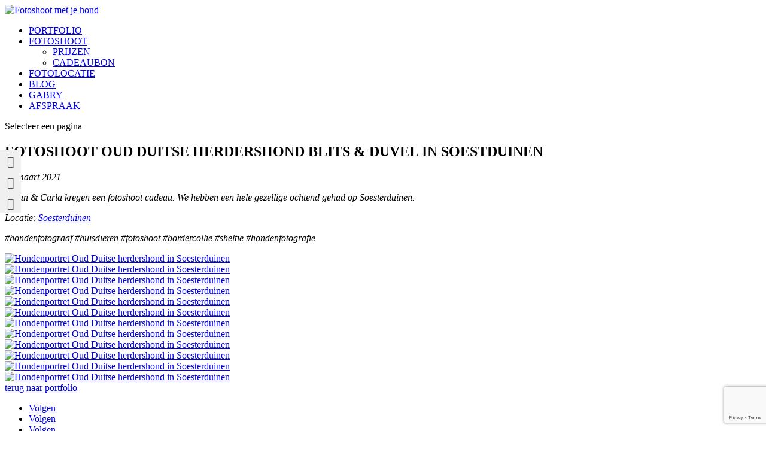

--- FILE ---
content_type: text/html; charset=UTF-8
request_url: https://fotoshootmetjehond.nl/hondenfotografie-fotoshoot-met-oud-duitse-herdershonden-in-soesterduinen/
body_size: 16718
content:
<!DOCTYPE html>
<html lang="nl-NL">
<head>
	<meta charset="UTF-8" />
<meta http-equiv="X-UA-Compatible" content="IE=edge">
	<link rel="pingback" href="https://fotoshootmetjehond.nl/xmlrpc.php" />

	<script type="text/javascript">
		document.documentElement.className = 'js';
	</script>
	
	<meta name='robots' content='index, follow, max-image-preview:large, max-snippet:-1, max-video-preview:-1' />

	<!-- This site is optimized with the Yoast SEO plugin v26.7 - https://yoast.com/wordpress/plugins/seo/ -->
	<title>Fotoshoot Oud Duitse herdershond</title>
	<meta name="description" content="Bekijk deze gave fotoshoot met Oud Duitse herdershond Blits en Duvel. In Soesterduinen gingen zijn samen op de foto." />
	<link rel="canonical" href="https://fotoshootmetjehond.nl/hondenfotografie-fotoshoot-met-oud-duitse-herdershonden-in-soesterduinen/" />
	<meta property="og:locale" content="nl_NL" />
	<meta property="og:type" content="article" />
	<meta property="og:title" content="Fotoshoot Oud Duitse herdershond" />
	<meta property="og:description" content="Bekijk deze gave fotoshoot met Oud Duitse herdershond Blits en Duvel. In Soesterduinen gingen zijn samen op de foto." />
	<meta property="og:url" content="https://fotoshootmetjehond.nl/hondenfotografie-fotoshoot-met-oud-duitse-herdershonden-in-soesterduinen/" />
	<meta property="og:site_name" content="Fotoshoot met je hond" />
	<meta property="article:publisher" content="https://www.facebook.com/fotoshootmetjehond" />
	<meta property="article:published_time" content="2021-04-22T12:46:07+00:00" />
	<meta property="article:modified_time" content="2022-01-26T10:23:38+00:00" />
	<meta property="og:image" content="https://fotoshootmetjehond.nl/wp-content/uploads/Fotoshoot-met-je-hond-Hondenfotografie-Oud-Duisteherdershond-Soesterduinen-9913.jpg" />
	<meta property="og:image:width" content="1200" />
	<meta property="og:image:height" content="800" />
	<meta property="og:image:type" content="image/jpeg" />
	<meta name="author" content="admin" />
	<meta name="twitter:label1" content="Geschreven door" />
	<meta name="twitter:data1" content="admin" />
	<meta name="twitter:label2" content="Geschatte leestijd" />
	<meta name="twitter:data2" content="2 minuten" />
	<script type="application/ld+json" class="yoast-schema-graph">{"@context":"https://schema.org","@graph":[{"@type":"Article","@id":"https://fotoshootmetjehond.nl/hondenfotografie-fotoshoot-met-oud-duitse-herdershonden-in-soesterduinen/#article","isPartOf":{"@id":"https://fotoshootmetjehond.nl/hondenfotografie-fotoshoot-met-oud-duitse-herdershonden-in-soesterduinen/"},"author":{"name":"admin","@id":"https://fotoshootmetjehond.nl/#/schema/person/b99de9ed71138d30b5cf26ab3a94022b"},"headline":"Hondenfotografie Fotoshoot met Oud Duitse Herdershonden in Soesterduinen","datePublished":"2021-04-22T12:46:07+00:00","dateModified":"2022-01-26T10:23:38+00:00","mainEntityOfPage":{"@id":"https://fotoshootmetjehond.nl/hondenfotografie-fotoshoot-met-oud-duitse-herdershonden-in-soesterduinen/"},"wordCount":872,"publisher":{"@id":"https://fotoshootmetjehond.nl/#organization"},"image":{"@id":"https://fotoshootmetjehond.nl/hondenfotografie-fotoshoot-met-oud-duitse-herdershonden-in-soesterduinen/#primaryimage"},"thumbnailUrl":"https://fotoshootmetjehond.nl/wp-content/uploads/Fotoshoot-met-je-hond-Hondenfotografie-Oud-Duisteherdershond-Soesterduinen-9913.jpg","articleSection":["Fotoshoot portfolio"],"inLanguage":"nl-NL"},{"@type":"WebPage","@id":"https://fotoshootmetjehond.nl/hondenfotografie-fotoshoot-met-oud-duitse-herdershonden-in-soesterduinen/","url":"https://fotoshootmetjehond.nl/hondenfotografie-fotoshoot-met-oud-duitse-herdershonden-in-soesterduinen/","name":"Fotoshoot Oud Duitse herdershond","isPartOf":{"@id":"https://fotoshootmetjehond.nl/#website"},"primaryImageOfPage":{"@id":"https://fotoshootmetjehond.nl/hondenfotografie-fotoshoot-met-oud-duitse-herdershonden-in-soesterduinen/#primaryimage"},"image":{"@id":"https://fotoshootmetjehond.nl/hondenfotografie-fotoshoot-met-oud-duitse-herdershonden-in-soesterduinen/#primaryimage"},"thumbnailUrl":"https://fotoshootmetjehond.nl/wp-content/uploads/Fotoshoot-met-je-hond-Hondenfotografie-Oud-Duisteherdershond-Soesterduinen-9913.jpg","datePublished":"2021-04-22T12:46:07+00:00","dateModified":"2022-01-26T10:23:38+00:00","description":"Bekijk deze gave fotoshoot met Oud Duitse herdershond Blits en Duvel. In Soesterduinen gingen zijn samen op de foto.","breadcrumb":{"@id":"https://fotoshootmetjehond.nl/hondenfotografie-fotoshoot-met-oud-duitse-herdershonden-in-soesterduinen/#breadcrumb"},"inLanguage":"nl-NL","potentialAction":[{"@type":"ReadAction","target":["https://fotoshootmetjehond.nl/hondenfotografie-fotoshoot-met-oud-duitse-herdershonden-in-soesterduinen/"]}]},{"@type":"ImageObject","inLanguage":"nl-NL","@id":"https://fotoshootmetjehond.nl/hondenfotografie-fotoshoot-met-oud-duitse-herdershonden-in-soesterduinen/#primaryimage","url":"https://fotoshootmetjehond.nl/wp-content/uploads/Fotoshoot-met-je-hond-Hondenfotografie-Oud-Duisteherdershond-Soesterduinen-9913.jpg","contentUrl":"https://fotoshootmetjehond.nl/wp-content/uploads/Fotoshoot-met-je-hond-Hondenfotografie-Oud-Duisteherdershond-Soesterduinen-9913.jpg","width":1200,"height":800,"caption":"fotoshoot met je hond hondenfotografie Oud Duitse Herdershond fotolocatie Soesterduinen. Geef een fotoshoot cadeau!"},{"@type":"BreadcrumbList","@id":"https://fotoshootmetjehond.nl/hondenfotografie-fotoshoot-met-oud-duitse-herdershonden-in-soesterduinen/#breadcrumb","itemListElement":[{"@type":"ListItem","position":1,"name":"Home","item":"https://fotoshootmetjehond.nl/"},{"@type":"ListItem","position":2,"name":"Hondenfotografie Fotoshoot met Oud Duitse Herdershonden in Soesterduinen"}]},{"@type":"WebSite","@id":"https://fotoshootmetjehond.nl/#website","url":"https://fotoshootmetjehond.nl/","name":"Fotoshoot met je hond","description":"Hondenfotograaf op locatie","publisher":{"@id":"https://fotoshootmetjehond.nl/#organization"},"potentialAction":[{"@type":"SearchAction","target":{"@type":"EntryPoint","urlTemplate":"https://fotoshootmetjehond.nl/?s={search_term_string}"},"query-input":{"@type":"PropertyValueSpecification","valueRequired":true,"valueName":"search_term_string"}}],"inLanguage":"nl-NL"},{"@type":"Organization","@id":"https://fotoshootmetjehond.nl/#organization","name":"Fotoshoot met je hond","url":"https://fotoshootmetjehond.nl/","logo":{"@type":"ImageObject","inLanguage":"nl-NL","@id":"https://fotoshootmetjehond.nl/#/schema/logo/image/","url":"https://fotoshootmetjehond.nl/wp-content/uploads/Fotoshoot-met-je-hond-logo-woocommerce.svg","contentUrl":"https://fotoshootmetjehond.nl/wp-content/uploads/Fotoshoot-met-je-hond-logo-woocommerce.svg","width":536,"height":119,"caption":"Fotoshoot met je hond"},"image":{"@id":"https://fotoshootmetjehond.nl/#/schema/logo/image/"},"sameAs":["https://www.facebook.com/fotoshootmetjehond","https://www.instagram.com/fotoshoot_met_je_hond"]},{"@type":"Person","@id":"https://fotoshootmetjehond.nl/#/schema/person/b99de9ed71138d30b5cf26ab3a94022b","name":"admin","image":{"@type":"ImageObject","inLanguage":"nl-NL","@id":"https://fotoshootmetjehond.nl/#/schema/person/image/","url":"https://secure.gravatar.com/avatar/a4650b8af92f51bb66d088a118c127ded982828d95f35a9d0b54320f12590395?s=96&d=mm&r=g","contentUrl":"https://secure.gravatar.com/avatar/a4650b8af92f51bb66d088a118c127ded982828d95f35a9d0b54320f12590395?s=96&d=mm&r=g","caption":"admin"},"url":"https://fotoshootmetjehond.nl/author/admin/"}]}</script>
	<!-- / Yoast SEO plugin. -->


<link rel='dns-prefetch' href='//fonts.googleapis.com' />
<link rel="alternate" type="application/rss+xml" title="Fotoshoot met je hond &raquo; feed" href="https://fotoshootmetjehond.nl/feed/" />
<link rel="alternate" type="application/rss+xml" title="Fotoshoot met je hond &raquo; reacties feed" href="https://fotoshootmetjehond.nl/comments/feed/" />
<script type="text/javascript">
/* <![CDATA[ */
window._wpemojiSettings = {"baseUrl":"https:\/\/s.w.org\/images\/core\/emoji\/16.0.1\/72x72\/","ext":".png","svgUrl":"https:\/\/s.w.org\/images\/core\/emoji\/16.0.1\/svg\/","svgExt":".svg","source":{"concatemoji":"https:\/\/fotoshootmetjehond.nl\/wp-includes\/js\/wp-emoji-release.min.js?ver=6.8.3"}};
/*! This file is auto-generated */
!function(s,n){var o,i,e;function c(e){try{var t={supportTests:e,timestamp:(new Date).valueOf()};sessionStorage.setItem(o,JSON.stringify(t))}catch(e){}}function p(e,t,n){e.clearRect(0,0,e.canvas.width,e.canvas.height),e.fillText(t,0,0);var t=new Uint32Array(e.getImageData(0,0,e.canvas.width,e.canvas.height).data),a=(e.clearRect(0,0,e.canvas.width,e.canvas.height),e.fillText(n,0,0),new Uint32Array(e.getImageData(0,0,e.canvas.width,e.canvas.height).data));return t.every(function(e,t){return e===a[t]})}function u(e,t){e.clearRect(0,0,e.canvas.width,e.canvas.height),e.fillText(t,0,0);for(var n=e.getImageData(16,16,1,1),a=0;a<n.data.length;a++)if(0!==n.data[a])return!1;return!0}function f(e,t,n,a){switch(t){case"flag":return n(e,"\ud83c\udff3\ufe0f\u200d\u26a7\ufe0f","\ud83c\udff3\ufe0f\u200b\u26a7\ufe0f")?!1:!n(e,"\ud83c\udde8\ud83c\uddf6","\ud83c\udde8\u200b\ud83c\uddf6")&&!n(e,"\ud83c\udff4\udb40\udc67\udb40\udc62\udb40\udc65\udb40\udc6e\udb40\udc67\udb40\udc7f","\ud83c\udff4\u200b\udb40\udc67\u200b\udb40\udc62\u200b\udb40\udc65\u200b\udb40\udc6e\u200b\udb40\udc67\u200b\udb40\udc7f");case"emoji":return!a(e,"\ud83e\udedf")}return!1}function g(e,t,n,a){var r="undefined"!=typeof WorkerGlobalScope&&self instanceof WorkerGlobalScope?new OffscreenCanvas(300,150):s.createElement("canvas"),o=r.getContext("2d",{willReadFrequently:!0}),i=(o.textBaseline="top",o.font="600 32px Arial",{});return e.forEach(function(e){i[e]=t(o,e,n,a)}),i}function t(e){var t=s.createElement("script");t.src=e,t.defer=!0,s.head.appendChild(t)}"undefined"!=typeof Promise&&(o="wpEmojiSettingsSupports",i=["flag","emoji"],n.supports={everything:!0,everythingExceptFlag:!0},e=new Promise(function(e){s.addEventListener("DOMContentLoaded",e,{once:!0})}),new Promise(function(t){var n=function(){try{var e=JSON.parse(sessionStorage.getItem(o));if("object"==typeof e&&"number"==typeof e.timestamp&&(new Date).valueOf()<e.timestamp+604800&&"object"==typeof e.supportTests)return e.supportTests}catch(e){}return null}();if(!n){if("undefined"!=typeof Worker&&"undefined"!=typeof OffscreenCanvas&&"undefined"!=typeof URL&&URL.createObjectURL&&"undefined"!=typeof Blob)try{var e="postMessage("+g.toString()+"("+[JSON.stringify(i),f.toString(),p.toString(),u.toString()].join(",")+"));",a=new Blob([e],{type:"text/javascript"}),r=new Worker(URL.createObjectURL(a),{name:"wpTestEmojiSupports"});return void(r.onmessage=function(e){c(n=e.data),r.terminate(),t(n)})}catch(e){}c(n=g(i,f,p,u))}t(n)}).then(function(e){for(var t in e)n.supports[t]=e[t],n.supports.everything=n.supports.everything&&n.supports[t],"flag"!==t&&(n.supports.everythingExceptFlag=n.supports.everythingExceptFlag&&n.supports[t]);n.supports.everythingExceptFlag=n.supports.everythingExceptFlag&&!n.supports.flag,n.DOMReady=!1,n.readyCallback=function(){n.DOMReady=!0}}).then(function(){return e}).then(function(){var e;n.supports.everything||(n.readyCallback(),(e=n.source||{}).concatemoji?t(e.concatemoji):e.wpemoji&&e.twemoji&&(t(e.twemoji),t(e.wpemoji)))}))}((window,document),window._wpemojiSettings);
/* ]]> */
</script>
<meta content="Fotoshootmetjehond v.1.0" name="generator"/>
<style id='wp-emoji-styles-inline-css' type='text/css'>

	img.wp-smiley, img.emoji {
		display: inline !important;
		border: none !important;
		box-shadow: none !important;
		height: 1em !important;
		width: 1em !important;
		margin: 0 0.07em !important;
		vertical-align: -0.1em !important;
		background: none !important;
		padding: 0 !important;
	}
</style>
<link rel='stylesheet' id='wp-block-library-css' href='https://fotoshootmetjehond.nl/wp-includes/css/dist/block-library/style.min.css?ver=6.8.3' type='text/css' media='all' />
<style id='wp-block-library-theme-inline-css' type='text/css'>
.wp-block-audio :where(figcaption){color:#555;font-size:13px;text-align:center}.is-dark-theme .wp-block-audio :where(figcaption){color:#ffffffa6}.wp-block-audio{margin:0 0 1em}.wp-block-code{border:1px solid #ccc;border-radius:4px;font-family:Menlo,Consolas,monaco,monospace;padding:.8em 1em}.wp-block-embed :where(figcaption){color:#555;font-size:13px;text-align:center}.is-dark-theme .wp-block-embed :where(figcaption){color:#ffffffa6}.wp-block-embed{margin:0 0 1em}.blocks-gallery-caption{color:#555;font-size:13px;text-align:center}.is-dark-theme .blocks-gallery-caption{color:#ffffffa6}:root :where(.wp-block-image figcaption){color:#555;font-size:13px;text-align:center}.is-dark-theme :root :where(.wp-block-image figcaption){color:#ffffffa6}.wp-block-image{margin:0 0 1em}.wp-block-pullquote{border-bottom:4px solid;border-top:4px solid;color:currentColor;margin-bottom:1.75em}.wp-block-pullquote cite,.wp-block-pullquote footer,.wp-block-pullquote__citation{color:currentColor;font-size:.8125em;font-style:normal;text-transform:uppercase}.wp-block-quote{border-left:.25em solid;margin:0 0 1.75em;padding-left:1em}.wp-block-quote cite,.wp-block-quote footer{color:currentColor;font-size:.8125em;font-style:normal;position:relative}.wp-block-quote:where(.has-text-align-right){border-left:none;border-right:.25em solid;padding-left:0;padding-right:1em}.wp-block-quote:where(.has-text-align-center){border:none;padding-left:0}.wp-block-quote.is-large,.wp-block-quote.is-style-large,.wp-block-quote:where(.is-style-plain){border:none}.wp-block-search .wp-block-search__label{font-weight:700}.wp-block-search__button{border:1px solid #ccc;padding:.375em .625em}:where(.wp-block-group.has-background){padding:1.25em 2.375em}.wp-block-separator.has-css-opacity{opacity:.4}.wp-block-separator{border:none;border-bottom:2px solid;margin-left:auto;margin-right:auto}.wp-block-separator.has-alpha-channel-opacity{opacity:1}.wp-block-separator:not(.is-style-wide):not(.is-style-dots){width:100px}.wp-block-separator.has-background:not(.is-style-dots){border-bottom:none;height:1px}.wp-block-separator.has-background:not(.is-style-wide):not(.is-style-dots){height:2px}.wp-block-table{margin:0 0 1em}.wp-block-table td,.wp-block-table th{word-break:normal}.wp-block-table :where(figcaption){color:#555;font-size:13px;text-align:center}.is-dark-theme .wp-block-table :where(figcaption){color:#ffffffa6}.wp-block-video :where(figcaption){color:#555;font-size:13px;text-align:center}.is-dark-theme .wp-block-video :where(figcaption){color:#ffffffa6}.wp-block-video{margin:0 0 1em}:root :where(.wp-block-template-part.has-background){margin-bottom:0;margin-top:0;padding:1.25em 2.375em}
</style>
<style id='global-styles-inline-css' type='text/css'>
:root{--wp--preset--aspect-ratio--square: 1;--wp--preset--aspect-ratio--4-3: 4/3;--wp--preset--aspect-ratio--3-4: 3/4;--wp--preset--aspect-ratio--3-2: 3/2;--wp--preset--aspect-ratio--2-3: 2/3;--wp--preset--aspect-ratio--16-9: 16/9;--wp--preset--aspect-ratio--9-16: 9/16;--wp--preset--color--black: #000000;--wp--preset--color--cyan-bluish-gray: #abb8c3;--wp--preset--color--white: #ffffff;--wp--preset--color--pale-pink: #f78da7;--wp--preset--color--vivid-red: #cf2e2e;--wp--preset--color--luminous-vivid-orange: #ff6900;--wp--preset--color--luminous-vivid-amber: #fcb900;--wp--preset--color--light-green-cyan: #7bdcb5;--wp--preset--color--vivid-green-cyan: #00d084;--wp--preset--color--pale-cyan-blue: #8ed1fc;--wp--preset--color--vivid-cyan-blue: #0693e3;--wp--preset--color--vivid-purple: #9b51e0;--wp--preset--gradient--vivid-cyan-blue-to-vivid-purple: linear-gradient(135deg,rgba(6,147,227,1) 0%,rgb(155,81,224) 100%);--wp--preset--gradient--light-green-cyan-to-vivid-green-cyan: linear-gradient(135deg,rgb(122,220,180) 0%,rgb(0,208,130) 100%);--wp--preset--gradient--luminous-vivid-amber-to-luminous-vivid-orange: linear-gradient(135deg,rgba(252,185,0,1) 0%,rgba(255,105,0,1) 100%);--wp--preset--gradient--luminous-vivid-orange-to-vivid-red: linear-gradient(135deg,rgba(255,105,0,1) 0%,rgb(207,46,46) 100%);--wp--preset--gradient--very-light-gray-to-cyan-bluish-gray: linear-gradient(135deg,rgb(238,238,238) 0%,rgb(169,184,195) 100%);--wp--preset--gradient--cool-to-warm-spectrum: linear-gradient(135deg,rgb(74,234,220) 0%,rgb(151,120,209) 20%,rgb(207,42,186) 40%,rgb(238,44,130) 60%,rgb(251,105,98) 80%,rgb(254,248,76) 100%);--wp--preset--gradient--blush-light-purple: linear-gradient(135deg,rgb(255,206,236) 0%,rgb(152,150,240) 100%);--wp--preset--gradient--blush-bordeaux: linear-gradient(135deg,rgb(254,205,165) 0%,rgb(254,45,45) 50%,rgb(107,0,62) 100%);--wp--preset--gradient--luminous-dusk: linear-gradient(135deg,rgb(255,203,112) 0%,rgb(199,81,192) 50%,rgb(65,88,208) 100%);--wp--preset--gradient--pale-ocean: linear-gradient(135deg,rgb(255,245,203) 0%,rgb(182,227,212) 50%,rgb(51,167,181) 100%);--wp--preset--gradient--electric-grass: linear-gradient(135deg,rgb(202,248,128) 0%,rgb(113,206,126) 100%);--wp--preset--gradient--midnight: linear-gradient(135deg,rgb(2,3,129) 0%,rgb(40,116,252) 100%);--wp--preset--font-size--small: 13px;--wp--preset--font-size--medium: 20px;--wp--preset--font-size--large: 36px;--wp--preset--font-size--x-large: 42px;--wp--preset--spacing--20: 0.44rem;--wp--preset--spacing--30: 0.67rem;--wp--preset--spacing--40: 1rem;--wp--preset--spacing--50: 1.5rem;--wp--preset--spacing--60: 2.25rem;--wp--preset--spacing--70: 3.38rem;--wp--preset--spacing--80: 5.06rem;--wp--preset--shadow--natural: 6px 6px 9px rgba(0, 0, 0, 0.2);--wp--preset--shadow--deep: 12px 12px 50px rgba(0, 0, 0, 0.4);--wp--preset--shadow--sharp: 6px 6px 0px rgba(0, 0, 0, 0.2);--wp--preset--shadow--outlined: 6px 6px 0px -3px rgba(255, 255, 255, 1), 6px 6px rgba(0, 0, 0, 1);--wp--preset--shadow--crisp: 6px 6px 0px rgba(0, 0, 0, 1);}:root { --wp--style--global--content-size: 823px;--wp--style--global--wide-size: 1080px; }:where(body) { margin: 0; }.wp-site-blocks > .alignleft { float: left; margin-right: 2em; }.wp-site-blocks > .alignright { float: right; margin-left: 2em; }.wp-site-blocks > .aligncenter { justify-content: center; margin-left: auto; margin-right: auto; }:where(.is-layout-flex){gap: 0.5em;}:where(.is-layout-grid){gap: 0.5em;}.is-layout-flow > .alignleft{float: left;margin-inline-start: 0;margin-inline-end: 2em;}.is-layout-flow > .alignright{float: right;margin-inline-start: 2em;margin-inline-end: 0;}.is-layout-flow > .aligncenter{margin-left: auto !important;margin-right: auto !important;}.is-layout-constrained > .alignleft{float: left;margin-inline-start: 0;margin-inline-end: 2em;}.is-layout-constrained > .alignright{float: right;margin-inline-start: 2em;margin-inline-end: 0;}.is-layout-constrained > .aligncenter{margin-left: auto !important;margin-right: auto !important;}.is-layout-constrained > :where(:not(.alignleft):not(.alignright):not(.alignfull)){max-width: var(--wp--style--global--content-size);margin-left: auto !important;margin-right: auto !important;}.is-layout-constrained > .alignwide{max-width: var(--wp--style--global--wide-size);}body .is-layout-flex{display: flex;}.is-layout-flex{flex-wrap: wrap;align-items: center;}.is-layout-flex > :is(*, div){margin: 0;}body .is-layout-grid{display: grid;}.is-layout-grid > :is(*, div){margin: 0;}body{padding-top: 0px;padding-right: 0px;padding-bottom: 0px;padding-left: 0px;}:root :where(.wp-element-button, .wp-block-button__link){background-color: #32373c;border-width: 0;color: #fff;font-family: inherit;font-size: inherit;line-height: inherit;padding: calc(0.667em + 2px) calc(1.333em + 2px);text-decoration: none;}.has-black-color{color: var(--wp--preset--color--black) !important;}.has-cyan-bluish-gray-color{color: var(--wp--preset--color--cyan-bluish-gray) !important;}.has-white-color{color: var(--wp--preset--color--white) !important;}.has-pale-pink-color{color: var(--wp--preset--color--pale-pink) !important;}.has-vivid-red-color{color: var(--wp--preset--color--vivid-red) !important;}.has-luminous-vivid-orange-color{color: var(--wp--preset--color--luminous-vivid-orange) !important;}.has-luminous-vivid-amber-color{color: var(--wp--preset--color--luminous-vivid-amber) !important;}.has-light-green-cyan-color{color: var(--wp--preset--color--light-green-cyan) !important;}.has-vivid-green-cyan-color{color: var(--wp--preset--color--vivid-green-cyan) !important;}.has-pale-cyan-blue-color{color: var(--wp--preset--color--pale-cyan-blue) !important;}.has-vivid-cyan-blue-color{color: var(--wp--preset--color--vivid-cyan-blue) !important;}.has-vivid-purple-color{color: var(--wp--preset--color--vivid-purple) !important;}.has-black-background-color{background-color: var(--wp--preset--color--black) !important;}.has-cyan-bluish-gray-background-color{background-color: var(--wp--preset--color--cyan-bluish-gray) !important;}.has-white-background-color{background-color: var(--wp--preset--color--white) !important;}.has-pale-pink-background-color{background-color: var(--wp--preset--color--pale-pink) !important;}.has-vivid-red-background-color{background-color: var(--wp--preset--color--vivid-red) !important;}.has-luminous-vivid-orange-background-color{background-color: var(--wp--preset--color--luminous-vivid-orange) !important;}.has-luminous-vivid-amber-background-color{background-color: var(--wp--preset--color--luminous-vivid-amber) !important;}.has-light-green-cyan-background-color{background-color: var(--wp--preset--color--light-green-cyan) !important;}.has-vivid-green-cyan-background-color{background-color: var(--wp--preset--color--vivid-green-cyan) !important;}.has-pale-cyan-blue-background-color{background-color: var(--wp--preset--color--pale-cyan-blue) !important;}.has-vivid-cyan-blue-background-color{background-color: var(--wp--preset--color--vivid-cyan-blue) !important;}.has-vivid-purple-background-color{background-color: var(--wp--preset--color--vivid-purple) !important;}.has-black-border-color{border-color: var(--wp--preset--color--black) !important;}.has-cyan-bluish-gray-border-color{border-color: var(--wp--preset--color--cyan-bluish-gray) !important;}.has-white-border-color{border-color: var(--wp--preset--color--white) !important;}.has-pale-pink-border-color{border-color: var(--wp--preset--color--pale-pink) !important;}.has-vivid-red-border-color{border-color: var(--wp--preset--color--vivid-red) !important;}.has-luminous-vivid-orange-border-color{border-color: var(--wp--preset--color--luminous-vivid-orange) !important;}.has-luminous-vivid-amber-border-color{border-color: var(--wp--preset--color--luminous-vivid-amber) !important;}.has-light-green-cyan-border-color{border-color: var(--wp--preset--color--light-green-cyan) !important;}.has-vivid-green-cyan-border-color{border-color: var(--wp--preset--color--vivid-green-cyan) !important;}.has-pale-cyan-blue-border-color{border-color: var(--wp--preset--color--pale-cyan-blue) !important;}.has-vivid-cyan-blue-border-color{border-color: var(--wp--preset--color--vivid-cyan-blue) !important;}.has-vivid-purple-border-color{border-color: var(--wp--preset--color--vivid-purple) !important;}.has-vivid-cyan-blue-to-vivid-purple-gradient-background{background: var(--wp--preset--gradient--vivid-cyan-blue-to-vivid-purple) !important;}.has-light-green-cyan-to-vivid-green-cyan-gradient-background{background: var(--wp--preset--gradient--light-green-cyan-to-vivid-green-cyan) !important;}.has-luminous-vivid-amber-to-luminous-vivid-orange-gradient-background{background: var(--wp--preset--gradient--luminous-vivid-amber-to-luminous-vivid-orange) !important;}.has-luminous-vivid-orange-to-vivid-red-gradient-background{background: var(--wp--preset--gradient--luminous-vivid-orange-to-vivid-red) !important;}.has-very-light-gray-to-cyan-bluish-gray-gradient-background{background: var(--wp--preset--gradient--very-light-gray-to-cyan-bluish-gray) !important;}.has-cool-to-warm-spectrum-gradient-background{background: var(--wp--preset--gradient--cool-to-warm-spectrum) !important;}.has-blush-light-purple-gradient-background{background: var(--wp--preset--gradient--blush-light-purple) !important;}.has-blush-bordeaux-gradient-background{background: var(--wp--preset--gradient--blush-bordeaux) !important;}.has-luminous-dusk-gradient-background{background: var(--wp--preset--gradient--luminous-dusk) !important;}.has-pale-ocean-gradient-background{background: var(--wp--preset--gradient--pale-ocean) !important;}.has-electric-grass-gradient-background{background: var(--wp--preset--gradient--electric-grass) !important;}.has-midnight-gradient-background{background: var(--wp--preset--gradient--midnight) !important;}.has-small-font-size{font-size: var(--wp--preset--font-size--small) !important;}.has-medium-font-size{font-size: var(--wp--preset--font-size--medium) !important;}.has-large-font-size{font-size: var(--wp--preset--font-size--large) !important;}.has-x-large-font-size{font-size: var(--wp--preset--font-size--x-large) !important;}
:where(.wp-block-post-template.is-layout-flex){gap: 1.25em;}:where(.wp-block-post-template.is-layout-grid){gap: 1.25em;}
:where(.wp-block-columns.is-layout-flex){gap: 2em;}:where(.wp-block-columns.is-layout-grid){gap: 2em;}
:root :where(.wp-block-pullquote){font-size: 1.5em;line-height: 1.6;}
</style>
<link rel='stylesheet' id='Social-Sidebar-css' href='https://fotoshootmetjehond.nl/wp-content/plugins/A3-Social-Sidebar/Assets/Styles/Social-Sidebar.min.css?ver=6.8.3' type='text/css' media='all' />
<link rel='stylesheet' id='Social-Sidebar-Mobile-css' href='https://fotoshootmetjehond.nl/wp-content/plugins/A3-Social-Sidebar/Assets/Styles/Social-Sidebar-Mobile.php?Type=Hide&#038;Width=650&#038;ver=6.8.3' type='text/css' media='all' />
<link rel='stylesheet' id='wpa-css-css' href='https://fotoshootmetjehond.nl/wp-content/plugins/honeypot/includes/css/wpa.css?ver=2.3.04' type='text/css' media='all' />
<link rel='stylesheet' id='mgl-css-css' href='https://fotoshootmetjehond.nl/wp-content/plugins/meow-gallery/app/style.min.css?ver=1766999790' type='text/css' media='all' />
<link rel='stylesheet' id='leaflet-css-css' href='https://fotoshootmetjehond.nl/wp-content/plugins/meow-lightbox/app/style.min.css?ver=1766999791' type='text/css' media='all' />
<link rel='stylesheet' id='cmplz-general-css' href='https://fotoshootmetjehond.nl/wp-content/plugins/complianz-gdpr/assets/css/cookieblocker.min.css?ver=1765996021' type='text/css' media='all' />
<link rel='stylesheet' id='divi-plus-styles-css' href='https://fotoshootmetjehond.nl/wp-content/plugins/divi-plus/styles/style.min.css?ver=1.20.0' type='text/css' media='all' />
<link rel='stylesheet' id='et-builder-googlefonts-cached-css' href='https://fonts.googleapis.com/css?family=Open+Sans:300,regular,500,600,700,800,300italic,italic,500italic,600italic,700italic,800italic|Noticia+Text:regular,italic,700,700italic&#038;subset=cyrillic,cyrillic-ext,greek,greek-ext,hebrew,latin,latin-ext,vietnamese&#038;display=swap' type='text/css' media='all' />
<link rel='stylesheet' id='divi-style-parent-css' href='https://fotoshootmetjehond.nl/wp-content/themes/Divi/style-static.min.css?ver=4.27.5' type='text/css' media='all' />
<link rel='stylesheet' id='child-style-css' href='https://fotoshootmetjehond.nl/wp-content/themes/Fotoshootmetjehond/style.css?ver=4.27.5' type='text/css' media='all' />
<link rel='stylesheet' id='divi-style-css' href='https://fotoshootmetjehond.nl/wp-content/themes/Fotoshootmetjehond/style.css?ver=4.27.5' type='text/css' media='all' />
<script type="text/javascript" src="https://fotoshootmetjehond.nl/wp-includes/js/jquery/jquery.min.js?ver=3.7.1" id="jquery-core-js"></script>
<script type="text/javascript" src="https://fotoshootmetjehond.nl/wp-includes/js/jquery/jquery-migrate.min.js?ver=3.4.1" id="jquery-migrate-js"></script>
<script type="text/javascript" src="https://fotoshootmetjehond.nl/wp-includes/js/dist/hooks.min.js?ver=4d63a3d491d11ffd8ac6" id="wp-hooks-js"></script>
<script type="text/javascript" src="https://fotoshootmetjehond.nl/wp-includes/js/dist/i18n.min.js?ver=5e580eb46a90c2b997e6" id="wp-i18n-js"></script>
<script type="text/javascript" id="wp-i18n-js-after">
/* <![CDATA[ */
wp.i18n.setLocaleData( { 'text direction\u0004ltr': [ 'ltr' ] } );
/* ]]> */
</script>
<script type="text/javascript" id="mwl-build-js-js-extra">
/* <![CDATA[ */
var mwl_settings = {"api_url":"https:\/\/fotoshootmetjehond.nl\/wp-json\/meow-lightbox\/v1\/","rest_nonce":"bc595f54b2","plugin_url":"https:\/\/fotoshootmetjehond.nl\/wp-content\/plugins\/meow-lightbox\/app\/","version":"1766999791","settings":{"rtf_slider_fix":false,"engine":"default","backdrop_opacity":"80","theme":"dark","flat_orientation":"below","orientation":"auto","selector":".entry-content, .gallery, .mgl-gallery, .wp-block-gallery,  .wp-block-image","selector_ahead":false,"deep_linking":false,"deep_linking_slug":"mwl","rendering_delay":300,"include_orphans":false,"js_logs":false,"social_sharing":false,"social_sharing_facebook":true,"social_sharing_twitter":true,"social_sharing_pinterest":true,"separate_galleries":false,"disable_arrows_on_mobile":false,"animation_toggle":"none","animation_speed":"normal","low_res_placeholder":false,"wordpress_big_image":false,"right_click_protection":true,"magnification":true,"full_screen":true,"anti_selector":".blog, .archive, .emoji, .attachment-post-image, .no-lightbox","preloading":false,"download_link":false,"caption_source":"caption","caption_ellipsis":false,"exif":{"title":false,"caption":false,"camera":false,"lens":false,"date":false,"date_timezone":false,"shutter_speed":false,"aperture":false,"focal_length":false,"iso":false,"keywords":false,"metadata_toggle":false},"slideshow":{"enabled":false,"timer":3000},"map":{"enabled":false}}};
/* ]]> */
</script>
<script type="text/javascript" src="https://fotoshootmetjehond.nl/wp-content/plugins/meow-lightbox/app/lightbox.js?ver=1766999791" id="mwl-build-js-js"></script>
<link rel="https://api.w.org/" href="https://fotoshootmetjehond.nl/wp-json/" /><link rel="alternate" title="JSON" type="application/json" href="https://fotoshootmetjehond.nl/wp-json/wp/v2/posts/3949" /><link rel="EditURI" type="application/rsd+xml" title="RSD" href="https://fotoshootmetjehond.nl/xmlrpc.php?rsd" />
<meta name="generator" content="WordPress 6.8.3" />
<link rel='shortlink' href='https://fotoshootmetjehond.nl/?p=3949' />
<link rel="alternate" title="oEmbed (JSON)" type="application/json+oembed" href="https://fotoshootmetjehond.nl/wp-json/oembed/1.0/embed?url=https%3A%2F%2Ffotoshootmetjehond.nl%2Fhondenfotografie-fotoshoot-met-oud-duitse-herdershonden-in-soesterduinen%2F" />
<link rel="alternate" title="oEmbed (XML)" type="text/xml+oembed" href="https://fotoshootmetjehond.nl/wp-json/oembed/1.0/embed?url=https%3A%2F%2Ffotoshootmetjehond.nl%2Fhondenfotografie-fotoshoot-met-oud-duitse-herdershonden-in-soesterduinen%2F&#038;format=xml" />
<meta name="ti-site-data" content="[base64]" />			<style>.cmplz-hidden {
					display: none !important;
				}</style><!-- Analytics by WP Statistics - https://wp-statistics.com -->
<meta name="viewport" content="width=device-width, initial-scale=1.0, maximum-scale=1.0, user-scalable=0" /><style type="text/css" id="custom-background-css">
body.custom-background { background-color: #ffffff; }
</style>
	<script type="text/javascript">
jQuery(document).ready(function(){
  jQuery(".fotoshootmetjehond button.et_pb_contact_submit").text('Verzenden');
});
</script>

<!-- Google tag (gtag.js) - Google Analytics 4 -->
<script type="text/plain" data-service="google-analytics" data-category="statistics" async data-cmplz-src="https://www.googletagmanager.com/gtag/js?id=G-W7WKDCRJML"></script>
<script>
  window.dataLayer = window.dataLayer || [];
  function gtag(){dataLayer.push(arguments);}
  gtag('js', new Date());

  gtag('config', 'G-W7WKDCRJML');
</script>

<meta name="google-site-verification" content="ZLFaXzA227bRm7RnS8WE6J3YTJ-m7aLeEDc64scjaFA"><link rel="icon" href="https://fotoshootmetjehond.nl/wp-content/uploads/Fotoshoot-met-je-hond-favicon-01.svg" sizes="32x32" />
<link rel="icon" href="https://fotoshootmetjehond.nl/wp-content/uploads/Fotoshoot-met-je-hond-favicon-01.svg" sizes="192x192" />
<link rel="apple-touch-icon" href="https://fotoshootmetjehond.nl/wp-content/uploads/Fotoshoot-met-je-hond-favicon-01.svg" />
<meta name="msapplication-TileImage" content="https://fotoshootmetjehond.nl/wp-content/uploads/Fotoshoot-met-je-hond-favicon-01.svg" />
<link rel="stylesheet" id="et-core-unified-tb-24641-3949-cached-inline-styles" href="https://fotoshootmetjehond.nl/wp-content/et-cache/3949/et-core-unified-tb-24641-3949.min.css?ver=1767379489" /><link rel="stylesheet" id="et-core-unified-3949-cached-inline-styles" href="https://fotoshootmetjehond.nl/wp-content/et-cache/3949/et-core-unified-3949.min.css?ver=1767379488" /></head>
<body data-rsssl=1 data-cmplz=1 class="wp-singular post-template-default single single-post postid-3949 single-format-standard custom-background wp-theme-Divi wp-child-theme-Fotoshootmetjehond et-tb-has-template et-tb-has-footer et_button_no_icon et_pb_button_helper_class et_fixed_nav et_show_nav et_primary_nav_dropdown_animation_fade et_secondary_nav_dropdown_animation_fade et_header_style_left et_pb_svg_logo et_cover_background et_pb_gutter osx et_pb_gutters3 et_pb_pagebuilder_layout et_full_width_page et_divi_theme et-db"><script type="application/javascript" id="mwl-data-script">
var mwl_data = {"3946":{"success":true,"file":"https:\/\/fotoshootmetjehond.nl\/wp-content\/uploads\/Fotoshoot-met-je-hond-Hondenfotografie-Oud-Duisteherdershond-Soesterduinen-9920.jpg","file_srcset":"https:\/\/fotoshootmetjehond.nl\/wp-content\/uploads\/Fotoshoot-met-je-hond-Hondenfotografie-Oud-Duisteherdershond-Soesterduinen-9920.jpg 800w, https:\/\/fotoshootmetjehond.nl\/wp-content\/uploads\/Fotoshoot-met-je-hond-Hondenfotografie-Oud-Duisteherdershond-Soesterduinen-9920-480x720.jpg 480w","file_sizes":"(min-width: 0px) and (max-width: 480px) 480px, (min-width: 481px) 800px, 100vw","dimension":{"width":800,"height":1200},"download_link":"https:\/\/fotoshootmetjehond.nl\/wp-content\/uploads\/Fotoshoot-met-je-hond-Hondenfotografie-Oud-Duisteherdershond-Soesterduinen-9920.jpg","data":{"id":3946,"title":"Fotoshoot met je hond - Hondenfotografie Oud Duisteherdershond Soesterduinen-9920","caption":"fotoshoot met je hond hondenfotografie Oud Duitse Herdershond fotolocatie Soesterduinen. Geef een fotoshoot cadeau!","description":"fotoshoot met je hond hondenfotografie Oud Duitse Herdershond fotolocatie Soesterduinen. Geef een fotoshoot cadeau!","alt_text":"Hondenportret Oud Duitse herdershond in Soesterduinen","gps":"N\/A","copyright":"N\/A","camera":"N\/A","date":"","lens":"N\/A","aperture":"N\/A","focal_length":"N\/A","iso":"N\/A","shutter_speed":"N\/A","keywords":"N\/A"}}};
var mwl_data_has_dynamic_cache = false;
</script>

	<div id="page-container">
<div id="et-boc" class="et-boc">
			
		

	<header id="main-header" data-height-onload="125">
		<div class="container clearfix et_menu_container">
					<div class="logo_container">
				<span class="logo_helper"></span>
				<a href="https://fotoshootmetjehond.nl/">
				<img src="https://fotoshootmetjehond.nl/wp-content/uploads/logo-paars.svg" width="856" height="203" alt="Fotoshoot met je hond" id="logo" data-height-percentage="75" />
				</a>
			</div>
					<div id="et-top-navigation" data-height="125" data-fixed-height="125">
									<nav id="top-menu-nav">
					<ul id="top-menu" class="nav"><li class="menu-item menu-item-type-post_type menu-item-object-page menu-item-538"><a href="https://fotoshootmetjehond.nl/hondenfotografie/" title="Bekijk de mooiste fotoshoot die jou zijn voorgegaan!">PORTFOLIO</a></li>
<li class="menu-item menu-item-type-post_type menu-item-object-page menu-item-has-children menu-item-537"><a href="https://fotoshootmetjehond.nl/hond-fotoshoot/" title="Wat is de waarde van een fotoshoot?">FOTOSHOOT</a>
<ul class="sub-menu">
	<li class="menu-item menu-item-type-post_type menu-item-object-page menu-item-2500"><a href="https://fotoshootmetjehond.nl/hond-fotoshoot/" title="Wat is de waarde van een fotoshoot?">PRIJZEN</a></li>
	<li class="menu-item menu-item-type-post_type menu-item-object-page menu-item-3115"><a href="https://fotoshootmetjehond.nl/cadeaubon-fotoshoot-hond/" title="Geef een fotoshoot cadeau!">CADEAUBON</a></li>
</ul>
</li>
<li class="menu-item menu-item-type-post_type menu-item-object-page menu-item-3309"><a href="https://fotoshootmetjehond.nl/fotolocatie-hond/" title="De mooiste fotolocaties in midden Nederland!">FOTOLOCATIE</a></li>
<li class="menu-item menu-item-type-post_type menu-item-object-page menu-item-5818"><a href="https://fotoshootmetjehond.nl/blog-voor-tips-en-inspiratie-over-hondenfotografie/">BLOG</a></li>
<li class="menu-item menu-item-type-post_type menu-item-object-page menu-item-2932"><a href="https://fotoshootmetjehond.nl/hondenfotograaf-gabry-zijlstra/" title="Wie is Gabry?">GABRY</a></li>
<li class="menu-item menu-item-type-post_type menu-item-object-page menu-item-536"><a href="https://fotoshootmetjehond.nl/afspraak-voor-een-fotoshoot/" title="Stel al je vragen of maak een afspraak!">AFSPRAAK</a></li>
</ul>					</nav>
				
				
				
				
				<div id="et_mobile_nav_menu">
				<div class="mobile_nav closed">
					<span class="select_page">Selecteer een pagina</span>
					<span class="mobile_menu_bar mobile_menu_bar_toggle"></span>
				</div>
			</div>			</div> <!-- #et-top-navigation -->
		</div> <!-- .container -->
			</header> <!-- #main-header -->
<div id="et-main-area">
	
<div id="main-content">
		<div class="container">
		<div id="content-area" class="clearfix">
			<div id="left-area">
											<article id="post-3949" class="et_pb_post post-3949 post type-post status-publish format-standard has-post-thumbnail hentry category-fotoshoot-portfolio">
					
					<div class="entry-content">
					<div class="et-l et-l--post">
			<div class="et_builder_inner_content et_pb_gutters3"><div class="et_pb_section et_pb_section_0 et_section_regular" >
				
				
				
				
				
				
				<div class="et_pb_row et_pb_row_0 et_pb_equal_columns et_pb_gutters2">
				<div class="et_pb_column et_pb_column_3_5 et_pb_column_0  et_pb_css_mix_blend_mode_passthrough">
				
				
				
				
				<div class="et_pb_module et_pb_text et_pb_text_0  et_pb_text_align_left et_pb_bg_layout_light">
				
				
				
				
				<div class="et_pb_text_inner"><h1><strong>FOTOSHOOT OUD DUITSE HERDERSHOND BLITS &amp; DUVEL IN SOESTDUINEN</strong></h1>
<p><em></em></p>
<p><em>27 maart 2021</em></p>
<p><i>Johan &amp; Carla kregen een fotoshoot cadeau. We hebben een hele gezellige ochtend gehad op Soesterduinen. </i></p>
<p><em>Locatie: <a href="https://goo.gl/maps/rQwbhx4cWEsCf7xHA" target="_blank" rel="noopener">Soesterduinen</a></em></p>
<p><em>#hondenfotograaf #huisdieren #fotoshoot #bordercollie #sheltie #hondenfotografie</em></p></div>
			</div>
			</div><div class="et_pb_column et_pb_column_2_5 et_pb_column_1  et_pb_css_mix_blend_mode_passthrough et-last-child">
				
				
				
				
				<div class="et_pb_with_border et_pb_module et_pb_image et_pb_image_0">
				
				
				
				
				<a href="https://fotoshootmetjehond.nl/wp-content/uploads/Fotoshoot-met-je-hond-Hondenfotografie-Oud-Duisteherdershond-Soesterduinen-9920.jpg" class="et_pb_lightbox_image" title="Hondenportret Oud Duitse herdershond in Soesterduinen"><span class="et_pb_image_wrap"><img fetchpriority="high" decoding="async" width="800" height="1200" src="https://fotoshootmetjehond.nl/wp-content/uploads/Fotoshoot-met-je-hond-Hondenfotografie-Oud-Duisteherdershond-Soesterduinen-9920.jpg" alt="Hondenportret Oud Duitse herdershond in Soesterduinen" title="Fotoshoot met je hond - Hondenfotografie Oud Duisteherdershond Soesterduinen-9920" srcset="https://fotoshootmetjehond.nl/wp-content/uploads/Fotoshoot-met-je-hond-Hondenfotografie-Oud-Duisteherdershond-Soesterduinen-9920.jpg 800w, https://fotoshootmetjehond.nl/wp-content/uploads/Fotoshoot-met-je-hond-Hondenfotografie-Oud-Duisteherdershond-Soesterduinen-9920-480x720.jpg 480w" sizes="(min-width: 0px) and (max-width: 480px) 480px, (min-width: 481px) 800px, 100vw" class="wp-image-3946" data-mwl-img-id="3946" /></span></a>
			</div>
			</div>
				
				
				
				
			</div><div class="et_pb_row et_pb_row_1">
				<div class="et_pb_column et_pb_column_4_4 et_pb_column_2  et_pb_css_mix_blend_mode_passthrough et-last-child">
				
				
				
				
				<div class="et_pb_with_border et_pb_module dipl_masonry_gallery dipl_masonry_gallery_0">
				
				
				
				
				
				
				<div class="et_pb_module_inner">
					<div class="dipl_masonry_gallery_wrapper">
				<div class="dipl_masonry_gallery_item_gutter"></div>
				<a href="https://fotoshootmetjehond.nl/wp-content/uploads/Fotoshoot-met-je-hond-Hondenfotografie-Oud-Duisteherdershond-Soesterduinen-9709.jpg" class="dipl_masonry_gallery_item">
						<div class="dipl_masonry_gallery_image_wrapper"><img loading="lazy" decoding="async" width="1024" height="683" src="https://fotoshootmetjehond.nl/wp-content/uploads/Fotoshoot-met-je-hond-Hondenfotografie-Oud-Duisteherdershond-Soesterduinen-9709-1024x683.jpg" class="attachment-large size-large no-lazyload skip-lazy" alt="Hondenportret Oud Duitse herdershond in Soesterduinen" srcset="https://fotoshootmetjehond.nl/wp-content/uploads/Fotoshoot-met-je-hond-Hondenfotografie-Oud-Duisteherdershond-Soesterduinen-9709-1024x683.jpg 1024w, https://fotoshootmetjehond.nl/wp-content/uploads/Fotoshoot-met-je-hond-Hondenfotografie-Oud-Duisteherdershond-Soesterduinen-9709-980x653.jpg 980w, https://fotoshootmetjehond.nl/wp-content/uploads/Fotoshoot-met-je-hond-Hondenfotografie-Oud-Duisteherdershond-Soesterduinen-9709-480x320.jpg 480w" sizes="(min-width: 0px) and (max-width: 480px) 480px, (min-width: 481px) and (max-width: 980px) 980px, (min-width: 981px) 1024px, 100vw" /> </div>
						
					</a><a href="https://fotoshootmetjehond.nl/wp-content/uploads/Fotoshoot-met-je-hond-Hondenfotografie-Oud-Duisteherdershond-Soesterduinen-9930.jpg" class="dipl_masonry_gallery_item">
						<div class="dipl_masonry_gallery_image_wrapper"><img loading="lazy" decoding="async" width="683" height="1024" src="https://fotoshootmetjehond.nl/wp-content/uploads/Fotoshoot-met-je-hond-Hondenfotografie-Oud-Duisteherdershond-Soesterduinen-9930-683x1024.jpg" class="attachment-large size-large no-lazyload skip-lazy" alt="Hondenportret Oud Duitse herdershond in Soesterduinen" srcset="https://fotoshootmetjehond.nl/wp-content/uploads/Fotoshoot-met-je-hond-Hondenfotografie-Oud-Duisteherdershond-Soesterduinen-9930-683x1024.jpg 683w, https://fotoshootmetjehond.nl/wp-content/uploads/Fotoshoot-met-je-hond-Hondenfotografie-Oud-Duisteherdershond-Soesterduinen-9930-480x720.jpg 480w" sizes="(min-width: 0px) and (max-width: 480px) 480px, (min-width: 481px) 683px, 100vw" /> </div>
						
					</a><a href="https://fotoshootmetjehond.nl/wp-content/uploads/Fotoshoot-met-je-hond-Hondenfotografie-Oud-Duisteherdershond-Soesterduinen-9822.jpg" class="dipl_masonry_gallery_item">
						<div class="dipl_masonry_gallery_image_wrapper"><img loading="lazy" decoding="async" width="683" height="1024" src="https://fotoshootmetjehond.nl/wp-content/uploads/Fotoshoot-met-je-hond-Hondenfotografie-Oud-Duisteherdershond-Soesterduinen-9822-683x1024.jpg" class="attachment-large size-large no-lazyload skip-lazy" alt="Hondenportret Oud Duitse herdershond in Soesterduinen" srcset="https://fotoshootmetjehond.nl/wp-content/uploads/Fotoshoot-met-je-hond-Hondenfotografie-Oud-Duisteherdershond-Soesterduinen-9822-683x1024.jpg 683w, https://fotoshootmetjehond.nl/wp-content/uploads/Fotoshoot-met-je-hond-Hondenfotografie-Oud-Duisteherdershond-Soesterduinen-9822-480x720.jpg 480w" sizes="(min-width: 0px) and (max-width: 480px) 480px, (min-width: 481px) 683px, 100vw" /> </div>
						
					</a><a href="https://fotoshootmetjehond.nl/wp-content/uploads/Fotoshoot-met-je-hond-Hondenfotografie-Oud-Duisteherdershond-Soesterduinen-9920.jpg" class="dipl_masonry_gallery_item">
						<div class="dipl_masonry_gallery_image_wrapper"><img loading="lazy" decoding="async" width="683" height="1024" src="https://fotoshootmetjehond.nl/wp-content/uploads/Fotoshoot-met-je-hond-Hondenfotografie-Oud-Duisteherdershond-Soesterduinen-9920-683x1024.jpg" class="attachment-large size-large no-lazyload skip-lazy" alt="Hondenportret Oud Duitse herdershond in Soesterduinen" srcset="https://fotoshootmetjehond.nl/wp-content/uploads/Fotoshoot-met-je-hond-Hondenfotografie-Oud-Duisteherdershond-Soesterduinen-9920-683x1024.jpg 683w, https://fotoshootmetjehond.nl/wp-content/uploads/Fotoshoot-met-je-hond-Hondenfotografie-Oud-Duisteherdershond-Soesterduinen-9920-480x720.jpg 480w" sizes="(min-width: 0px) and (max-width: 480px) 480px, (min-width: 481px) 683px, 100vw" /> </div>
						
					</a><a href="https://fotoshootmetjehond.nl/wp-content/uploads/Fotoshoot-met-je-hond-Hondenfotografie-Oud-Duisteherdershond-Soesterduinen-9877.jpg" class="dipl_masonry_gallery_item">
						<div class="dipl_masonry_gallery_image_wrapper"><img loading="lazy" decoding="async" width="683" height="1024" src="https://fotoshootmetjehond.nl/wp-content/uploads/Fotoshoot-met-je-hond-Hondenfotografie-Oud-Duisteherdershond-Soesterduinen-9877-683x1024.jpg" class="attachment-large size-large no-lazyload skip-lazy" alt="Hondenportret Oud Duitse herdershond in Soesterduinen" srcset="https://fotoshootmetjehond.nl/wp-content/uploads/Fotoshoot-met-je-hond-Hondenfotografie-Oud-Duisteherdershond-Soesterduinen-9877-683x1024.jpg 683w, https://fotoshootmetjehond.nl/wp-content/uploads/Fotoshoot-met-je-hond-Hondenfotografie-Oud-Duisteherdershond-Soesterduinen-9877-480x720.jpg 480w" sizes="(min-width: 0px) and (max-width: 480px) 480px, (min-width: 481px) 683px, 100vw" /> </div>
						
					</a><a href="https://fotoshootmetjehond.nl/wp-content/uploads/Fotoshoot-met-je-hond-Hondenfotografie-Oud-Duisteherdershond-Soesterduinen-9915.jpg" class="dipl_masonry_gallery_item">
						<div class="dipl_masonry_gallery_image_wrapper"><img loading="lazy" decoding="async" width="683" height="1024" src="https://fotoshootmetjehond.nl/wp-content/uploads/Fotoshoot-met-je-hond-Hondenfotografie-Oud-Duisteherdershond-Soesterduinen-9915-683x1024.jpg" class="attachment-large size-large no-lazyload skip-lazy" alt="Hondenportret Oud Duitse herdershond in Soesterduinen" srcset="https://fotoshootmetjehond.nl/wp-content/uploads/Fotoshoot-met-je-hond-Hondenfotografie-Oud-Duisteherdershond-Soesterduinen-9915-683x1024.jpg 683w, https://fotoshootmetjehond.nl/wp-content/uploads/Fotoshoot-met-je-hond-Hondenfotografie-Oud-Duisteherdershond-Soesterduinen-9915-480x720.jpg 480w" sizes="(min-width: 0px) and (max-width: 480px) 480px, (min-width: 481px) 683px, 100vw" /> </div>
						
					</a><a href="https://fotoshootmetjehond.nl/wp-content/uploads/Fotoshoot-met-je-hond-Hondenfotografie-Oud-Duisteherdershond-Soesterduinen-9855.jpg" class="dipl_masonry_gallery_item">
						<div class="dipl_masonry_gallery_image_wrapper"><img loading="lazy" decoding="async" width="683" height="1024" src="https://fotoshootmetjehond.nl/wp-content/uploads/Fotoshoot-met-je-hond-Hondenfotografie-Oud-Duisteherdershond-Soesterduinen-9855-683x1024.jpg" class="attachment-large size-large no-lazyload skip-lazy" alt="Hondenportret Oud Duitse herdershond in Soesterduinen" srcset="https://fotoshootmetjehond.nl/wp-content/uploads/Fotoshoot-met-je-hond-Hondenfotografie-Oud-Duisteherdershond-Soesterduinen-9855-683x1024.jpg 683w, https://fotoshootmetjehond.nl/wp-content/uploads/Fotoshoot-met-je-hond-Hondenfotografie-Oud-Duisteherdershond-Soesterduinen-9855-480x720.jpg 480w" sizes="(min-width: 0px) and (max-width: 480px) 480px, (min-width: 481px) 683px, 100vw" /> </div>
						
					</a><a href="https://fotoshootmetjehond.nl/wp-content/uploads/Fotoshoot-met-je-hond-Hondenfotografie-Oud-Duisteherdershond-Soesterduinen-9789.jpg" class="dipl_masonry_gallery_item">
						<div class="dipl_masonry_gallery_image_wrapper"><img loading="lazy" decoding="async" width="683" height="1024" src="https://fotoshootmetjehond.nl/wp-content/uploads/Fotoshoot-met-je-hond-Hondenfotografie-Oud-Duisteherdershond-Soesterduinen-9789-683x1024.jpg" class="attachment-large size-large no-lazyload skip-lazy" alt="Hondenportret Oud Duitse herdershond in Soesterduinen" srcset="https://fotoshootmetjehond.nl/wp-content/uploads/Fotoshoot-met-je-hond-Hondenfotografie-Oud-Duisteherdershond-Soesterduinen-9789-683x1024.jpg 683w, https://fotoshootmetjehond.nl/wp-content/uploads/Fotoshoot-met-je-hond-Hondenfotografie-Oud-Duisteherdershond-Soesterduinen-9789-480x720.jpg 480w" sizes="(min-width: 0px) and (max-width: 480px) 480px, (min-width: 481px) 683px, 100vw" /> </div>
						
					</a><a href="https://fotoshootmetjehond.nl/wp-content/uploads/Fotoshoot-met-je-hond-Hondenfotografie-Oud-Duisteherdershond-Soesterduinen-9950.jpg" class="dipl_masonry_gallery_item">
						<div class="dipl_masonry_gallery_image_wrapper"><img loading="lazy" decoding="async" width="683" height="1024" src="https://fotoshootmetjehond.nl/wp-content/uploads/Fotoshoot-met-je-hond-Hondenfotografie-Oud-Duisteherdershond-Soesterduinen-9950-683x1024.jpg" class="attachment-large size-large no-lazyload skip-lazy" alt="Hondenportret Oud Duitse herdershond in Soesterduinen" srcset="https://fotoshootmetjehond.nl/wp-content/uploads/Fotoshoot-met-je-hond-Hondenfotografie-Oud-Duisteherdershond-Soesterduinen-9950-683x1024.jpg 683w, https://fotoshootmetjehond.nl/wp-content/uploads/Fotoshoot-met-je-hond-Hondenfotografie-Oud-Duisteherdershond-Soesterduinen-9950-480x720.jpg 480w" sizes="(min-width: 0px) and (max-width: 480px) 480px, (min-width: 481px) 683px, 100vw" /> </div>
						
					</a><a href="https://fotoshootmetjehond.nl/wp-content/uploads/Fotoshoot-met-je-hond-Hondenfotografie-Oud-Duisteherdershond-Soesterduinen-9715.jpg" class="dipl_masonry_gallery_item">
						<div class="dipl_masonry_gallery_image_wrapper"><img loading="lazy" decoding="async" width="683" height="1024" src="https://fotoshootmetjehond.nl/wp-content/uploads/Fotoshoot-met-je-hond-Hondenfotografie-Oud-Duisteherdershond-Soesterduinen-9715-683x1024.jpg" class="attachment-large size-large no-lazyload skip-lazy" alt="Hondenportret Oud Duitse herdershond in Soesterduinen" srcset="https://fotoshootmetjehond.nl/wp-content/uploads/Fotoshoot-met-je-hond-Hondenfotografie-Oud-Duisteherdershond-Soesterduinen-9715-683x1024.jpg 683w, https://fotoshootmetjehond.nl/wp-content/uploads/Fotoshoot-met-je-hond-Hondenfotografie-Oud-Duisteherdershond-Soesterduinen-9715-480x720.jpg 480w" sizes="(min-width: 0px) and (max-width: 480px) 480px, (min-width: 481px) 683px, 100vw" /> </div>
						
					</a><a href="https://fotoshootmetjehond.nl/wp-content/uploads/Fotoshoot-met-je-hond-Hondenfotografie-Oud-Duisteherdershond-Soesterduinen-9913.jpg" class="dipl_masonry_gallery_item">
						<div class="dipl_masonry_gallery_image_wrapper"><img loading="lazy" decoding="async" width="1024" height="683" src="https://fotoshootmetjehond.nl/wp-content/uploads/Fotoshoot-met-je-hond-Hondenfotografie-Oud-Duisteherdershond-Soesterduinen-9913-1024x683.jpg" class="attachment-large size-large no-lazyload skip-lazy" alt="Hondenportret Oud Duitse herdershond in Soesterduinen" srcset="https://fotoshootmetjehond.nl/wp-content/uploads/Fotoshoot-met-je-hond-Hondenfotografie-Oud-Duisteherdershond-Soesterduinen-9913-1024x683.jpg 1024w, https://fotoshootmetjehond.nl/wp-content/uploads/Fotoshoot-met-je-hond-Hondenfotografie-Oud-Duisteherdershond-Soesterduinen-9913-980x653.jpg 980w, https://fotoshootmetjehond.nl/wp-content/uploads/Fotoshoot-met-je-hond-Hondenfotografie-Oud-Duisteherdershond-Soesterduinen-9913-480x320.jpg 480w" sizes="(min-width: 0px) and (max-width: 480px) 480px, (min-width: 481px) and (max-width: 980px) 980px, (min-width: 981px) 1024px, 100vw" /> </div>
						
					</a>
			</div>
				</div>
			</div>
			</div>
				
				
				
				
			</div><div class="et_pb_row et_pb_row_2">
				<div class="et_pb_column et_pb_column_1_4 et_pb_column_3  et_pb_css_mix_blend_mode_passthrough et_pb_column_empty">
				
				
				
				
				
			</div><div class="et_pb_column et_pb_column_1_2 et_pb_column_4  et_pb_css_mix_blend_mode_passthrough">
				
				
				
				
				<div class="et_pb_button_module_wrapper et_pb_button_0_wrapper et_pb_button_alignment_center et_pb_module">
				<a class="et_pb_button et_pb_button_0 et_pb_bg_layout_light" href="https://fotoshootmetjehond.nl/hondenfotografie/">terug naar portfolio</a>
			</div>
			</div><div class="et_pb_column et_pb_column_1_4 et_pb_column_5  et_pb_css_mix_blend_mode_passthrough et-last-child">
				
				
				
				
				<ul class="et_pb_module et_pb_social_media_follow et_pb_social_media_follow_0 clearfix  et_pb_text_align_center-tablet et_pb_bg_layout_dark">
				
				
				
				
				<li
            class='et_pb_social_media_follow_network_0 et_pb_social_icon et_pb_social_network_link  et-social-facebook'><a
              href='https://www.facebook.com/fotoshootmetjehond'
              class='icon et_pb_with_border'
              title='Volg op Facebook'
               target="_blank"><span
                class='et_pb_social_media_follow_network_name'
                aria-hidden='true'
                >Volgen</span></a></li><li
            class='et_pb_social_media_follow_network_1 et_pb_social_icon et_pb_social_network_link  et-social-instagram'><a
              href='https://www.instagram.com/fotoshoot_met_je_hond/'
              class='icon et_pb_with_border'
              title='Volg op Instagram'
               target="_blank"><span
                class='et_pb_social_media_follow_network_name'
                aria-hidden='true'
                >Volgen</span></a></li><li
            class='et_pb_social_media_follow_network_2 et_pb_social_icon et_pb_social_network_link  et-social-pinterest'><a
              href='https://www.pinterest.com/fotoshoothond/'
              class='icon et_pb_with_border'
              title='Volg op Pinterest'
               target="_blank"><span
                class='et_pb_social_media_follow_network_name'
                aria-hidden='true'
                >Volgen</span></a></li>
			</ul>
			</div>
				
				
				
				
			</div>
				
				
			</div>		</div>
	</div>
						</div>
					<div class="et_post_meta_wrapper">
										</div>
				</article>

						</div>

					</div>
	</div>
	</div>

	<footer class="et-l et-l--footer">
			<div class="et_builder_inner_content et_pb_gutters3"><div class="et_pb_section et_pb_section_0_tb_footer et_pb_with_background et_section_regular" >
				
				
				
				
				
				
				<div class="et_pb_row et_pb_row_0_tb_footer et_pb_equal_columns et_pb_gutters1">
				<div class="et_pb_column et_pb_column_4_4 et_pb_column_0_tb_footer  et_pb_css_mix_blend_mode_passthrough et-last-child">
				
				
				
				
				<div class="et_pb_module et_pb_code et_pb_code_0_tb_footer">
				
				
				
				
				<div class="et_pb_code_inner"><script defer async src='https://cdn.trustindex.io/loader-feed.js?7cd750029f5573014b265e3e408'></script></div>
			</div>
			</div>
				
				
				
				
			</div><div id="footer" class="et_pb_row et_pb_row_2_tb_footer footer">
				<div class="et_pb_column et_pb_column_1_2 et_pb_column_1_tb_footer  et_pb_css_mix_blend_mode_passthrough">
				
				
				
				
				<div class="et_pb_module et_pb_text et_pb_text_0_tb_footer  et_pb_text_align_left et_pb_bg_layout_dark">
				
				
				
				
				<div class="et_pb_text_inner" data-et-multi-view="{&quot;schema&quot;:{&quot;content&quot;:{&quot;desktop&quot;:&quot;&lt;h6&gt;&lt;strong&gt;FOTOSHOOT MET JE HOND&lt;\/strong&gt;&lt;\/h6&gt;\n&lt;p&gt;&lt;em&gt;&lt;br \/&gt;Hondenfotograaf: Gabry Zijlstra&lt;\/em&gt;&lt;\/p&gt;\n&lt;p&gt;Pr. Marijkelaan 27-4 in Zeist&lt;em&gt;, Utrecht&lt;br \/&gt;&lt;\/em&gt;&lt;em style=\&quot;font-size: 14px;\&quot;&gt;&lt;a href=\&quot;mailto:gabry@fotoshootmetjehond.nl\&quot;&gt;gabry@fotoshootmetjehond.nl &lt;\/a&gt;&lt;\/em&gt;&lt;em&gt;\u00a0| &lt;a href=\&quot;tel:0643476680\&quot;&gt;06-28826445&lt;\/a&gt;&lt;\/em&gt;&lt;\/p&gt;\n&lt;p&gt;&lt;em&gt;KvK: 30254064 | Btw: NL001987036B57&lt;\/em&gt;&lt;\/p&gt;&quot;,&quot;tablet&quot;:&quot;&quot;,&quot;phone&quot;:&quot;&lt;h1&gt;&lt;strong&gt;FOTOSHOOT MET JE HOND&lt;\/strong&gt;&lt;\/h1&gt;\n&lt;p&gt;&lt;em&gt;&lt;br \/&gt;Hondenfotograaf: Gabry Zijlstra&lt;\/em&gt;&lt;\/p&gt;\n&lt;p&gt;De Driesprong 35, &lt;em&gt;Linschoten, Utrecht&lt;br \/&gt;&lt;\/em&gt;&lt;em style=\&quot;font-size: 14px;\&quot;&gt;&lt;a href=\&quot;mailto:gabry@fotoshootmetjehond.nl\&quot;&gt;gabry@fotoshootmetjehond.nl &lt;\/a&gt;&lt;br \/&gt;&lt;\/em&gt;&lt;em&gt;&lt;a href=\&quot;tel:0643476680\&quot;&gt;06-28826445&lt;\/a&gt;&lt;\/em&gt;&lt;\/p&gt;\n&lt;p&gt;&lt;em&gt;KvK: 30254064 &lt;br \/&gt;Btw: NL001987036B57&lt;\/em&gt;&lt;\/p&gt;&quot;}},&quot;slug&quot;:&quot;et_pb_text&quot;}" data-et-multi-view-load-tablet-hidden="true" data-et-multi-view-load-phone-hidden="true"><h6><strong>FOTOSHOOT MET JE HOND</strong></h6>
<p><em><br />Hondenfotograaf: Gabry Zijlstra</em></p>
<p>Pr. Marijkelaan 27-4 in Zeist<em>, Utrecht<br /></em><em style="font-size: 14px;"><a href="mailto:gabry@fotoshootmetjehond.nl">gabry@fotoshootmetjehond.nl </a></em><em> | <a href="tel:0643476680">06-28826445</a></em></p>
<p><em>KvK: 30254064 | Btw: NL001987036B57</em></p></div>
			</div>
			</div><div class="et_pb_column et_pb_column_1_2 et_pb_column_2_tb_footer  et_pb_css_mix_blend_mode_passthrough et-last-child">
				
				
				
				
				<div class="et_pb_module et_pb_text et_pb_text_1_tb_footer  et_pb_text_align_left et_pb_bg_layout_dark">
				
				
				
				
				<div class="et_pb_text_inner"><h6><strong>ALGEMENE VOORWAARDEN</strong></h6>
<p><em>Klik op onderstaande button om de algemene</em><br /><em>voorwaarden te downloaden</em></p></div>
			</div><div class="et_pb_button_module_wrapper et_pb_button_0_tb_footer_wrapper et_pb_button_alignment_left et_pb_button_alignment_tablet_left et_pb_module">
				<a class="et_pb_button et_pb_button_0_tb_footer et_pb_bg_layout_dark" href="https://fotoshootmetjehond.nl/wp-content/uploads/Algemene-voorwaarden-Fotoshoot-met-je-hond-2022.pdf" target="_blank">DOWNLOAD</a>
			</div>
			</div>
				
				
				
				
			</div>
				
				
			</div>		</div>
	</footer>
		</div>

			
		</div>
		</div>

			<script type="speculationrules">
{"prefetch":[{"source":"document","where":{"and":[{"href_matches":"\/*"},{"not":{"href_matches":["\/wp-*.php","\/wp-admin\/*","\/wp-content\/uploads\/*","\/wp-content\/*","\/wp-content\/plugins\/*","\/wp-content\/themes\/Fotoshootmetjehond\/*","\/wp-content\/themes\/Divi\/*","\/*\\?(.+)"]}},{"not":{"selector_matches":"a[rel~=\"nofollow\"]"}},{"not":{"selector_matches":".no-prefetch, .no-prefetch a"}}]},"eagerness":"conservative"}]}
</script>
<!-- A3 / Social Sidebar -->
<style>
#Social-Sidebar { top: 250px!important; }
</style><aside id='Social-Sidebar' class='Pos-Left Theme-Light Label-Fancy'><ul><li><a href='https://www.facebook.com/fotoshootmetjehond' class='Facebook' target='_blank'><span>volg ons</span></a></li><li><a href='https://instagram.com/fotoshoot_met_je_hond/' class='Instagram' target='_blank'><span>foto's</span></a></li><li><a href='https://www.pinterest.com/fotoshoothond/' class='Pinterest-2' target='_blank'><span>ideeën</span></a></li></ul></aside>
<!-- Consent Management powered by Complianz | GDPR/CCPA Cookie Consent https://wordpress.org/plugins/complianz-gdpr -->
<div id="cmplz-cookiebanner-container"><div class="cmplz-cookiebanner cmplz-hidden banner-1 bottom-right-view-preferences optin cmplz-bottom-right cmplz-categories-type-view-preferences" aria-modal="true" data-nosnippet="true" role="dialog" aria-live="polite" aria-labelledby="cmplz-header-1-optin" aria-describedby="cmplz-message-1-optin">
	<div class="cmplz-header">
		<div class="cmplz-logo"></div>
		<div class="cmplz-title" id="cmplz-header-1-optin">Beheer cookie toestemming</div>
		<div class="cmplz-close" tabindex="0" role="button" aria-label="Dialoogvenster sluiten">
			<svg aria-hidden="true" focusable="false" data-prefix="fas" data-icon="times" class="svg-inline--fa fa-times fa-w-11" role="img" xmlns="http://www.w3.org/2000/svg" viewbox="0 0 352 512"><path fill="currentColor" d="M242.72 256l100.07-100.07c12.28-12.28 12.28-32.19 0-44.48l-22.24-22.24c-12.28-12.28-32.19-12.28-44.48 0L176 189.28 75.93 89.21c-12.28-12.28-32.19-12.28-44.48 0L9.21 111.45c-12.28 12.28-12.28 32.19 0 44.48L109.28 256 9.21 356.07c-12.28 12.28-12.28 32.19 0 44.48l22.24 22.24c12.28 12.28 32.2 12.28 44.48 0L176 322.72l100.07 100.07c12.28 12.28 32.2 12.28 44.48 0l22.24-22.24c12.28-12.28 12.28-32.19 0-44.48L242.72 256z"></path></svg>
		</div>
	</div>

	<div class="cmplz-divider cmplz-divider-header"></div>
	<div class="cmplz-body">
		<div class="cmplz-message" id="cmplz-message-1-optin">Om de beste ervaringen te bieden, gebruiken wij technologieën zoals cookies om informatie over je apparaat op te slaan en/of te raadplegen. Door in te stemmen met deze technologieën kunnen wij gegevens zoals surfgedrag of unieke ID's op deze site verwerken. Als je geen toestemming geeft of uw toestemming intrekt, kan dit een nadelige invloed hebben op bepaalde functies en mogelijkheden.</div>
		<!-- categories start -->
		<div class="cmplz-categories">
			<details class="cmplz-category cmplz-functional" >
				<summary>
						<span class="cmplz-category-header">
							<span class="cmplz-category-title">Functioneel</span>
							<span class='cmplz-always-active'>
								<span class="cmplz-banner-checkbox">
									<input type="checkbox"
										   id="cmplz-functional-optin"
										   data-category="cmplz_functional"
										   class="cmplz-consent-checkbox cmplz-functional"
										   size="40"
										   value="1"/>
									<label class="cmplz-label" for="cmplz-functional-optin"><span class="screen-reader-text">Functioneel</span></label>
								</span>
								Altijd actief							</span>
							<span class="cmplz-icon cmplz-open">
								<svg xmlns="http://www.w3.org/2000/svg" viewbox="0 0 448 512"  height="18" ><path d="M224 416c-8.188 0-16.38-3.125-22.62-9.375l-192-192c-12.5-12.5-12.5-32.75 0-45.25s32.75-12.5 45.25 0L224 338.8l169.4-169.4c12.5-12.5 32.75-12.5 45.25 0s12.5 32.75 0 45.25l-192 192C240.4 412.9 232.2 416 224 416z"/></svg>
							</span>
						</span>
				</summary>
				<div class="cmplz-description">
					<span class="cmplz-description-functional">De technische opslag of toegang is strikt noodzakelijk voor het legitieme doel het gebruik mogelijk te maken van een specifieke dienst waarom de abonnee of gebruiker uitdrukkelijk heeft gevraagd, of met als enig doel de uitvoering van de transmissie van een communicatie over een elektronisch communicatienetwerk.</span>
				</div>
			</details>

			<details class="cmplz-category cmplz-preferences" >
				<summary>
						<span class="cmplz-category-header">
							<span class="cmplz-category-title">Voorkeuren</span>
							<span class="cmplz-banner-checkbox">
								<input type="checkbox"
									   id="cmplz-preferences-optin"
									   data-category="cmplz_preferences"
									   class="cmplz-consent-checkbox cmplz-preferences"
									   size="40"
									   value="1"/>
								<label class="cmplz-label" for="cmplz-preferences-optin"><span class="screen-reader-text">Voorkeuren</span></label>
							</span>
							<span class="cmplz-icon cmplz-open">
								<svg xmlns="http://www.w3.org/2000/svg" viewbox="0 0 448 512"  height="18" ><path d="M224 416c-8.188 0-16.38-3.125-22.62-9.375l-192-192c-12.5-12.5-12.5-32.75 0-45.25s32.75-12.5 45.25 0L224 338.8l169.4-169.4c12.5-12.5 32.75-12.5 45.25 0s12.5 32.75 0 45.25l-192 192C240.4 412.9 232.2 416 224 416z"/></svg>
							</span>
						</span>
				</summary>
				<div class="cmplz-description">
					<span class="cmplz-description-preferences">De technische opslag of toegang is noodzakelijk voor het legitieme doel voorkeuren op te slaan die niet door de abonnee of gebruiker zijn aangevraagd.</span>
				</div>
			</details>

			<details class="cmplz-category cmplz-statistics" >
				<summary>
						<span class="cmplz-category-header">
							<span class="cmplz-category-title">Statistieken</span>
							<span class="cmplz-banner-checkbox">
								<input type="checkbox"
									   id="cmplz-statistics-optin"
									   data-category="cmplz_statistics"
									   class="cmplz-consent-checkbox cmplz-statistics"
									   size="40"
									   value="1"/>
								<label class="cmplz-label" for="cmplz-statistics-optin"><span class="screen-reader-text">Statistieken</span></label>
							</span>
							<span class="cmplz-icon cmplz-open">
								<svg xmlns="http://www.w3.org/2000/svg" viewbox="0 0 448 512"  height="18" ><path d="M224 416c-8.188 0-16.38-3.125-22.62-9.375l-192-192c-12.5-12.5-12.5-32.75 0-45.25s32.75-12.5 45.25 0L224 338.8l169.4-169.4c12.5-12.5 32.75-12.5 45.25 0s12.5 32.75 0 45.25l-192 192C240.4 412.9 232.2 416 224 416z"/></svg>
							</span>
						</span>
				</summary>
				<div class="cmplz-description">
					<span class="cmplz-description-statistics">De technische opslag of toegang die uitsluitend voor statistische doeleinden wordt gebruikt.</span>
					<span class="cmplz-description-statistics-anonymous">De technische opslag of toegang die uitsluitend wordt gebruikt voor anonieme statistische doeleinden. Zonder dagvaarding, vrijwillige naleving door uw Internet Service Provider, of aanvullende gegevens van een derde partij, kan informatie die alleen voor dit doel wordt opgeslagen of opgehaald gewoonlijk niet worden gebruikt om je te identificeren.</span>
				</div>
			</details>
			<details class="cmplz-category cmplz-marketing" >
				<summary>
						<span class="cmplz-category-header">
							<span class="cmplz-category-title">Marketing</span>
							<span class="cmplz-banner-checkbox">
								<input type="checkbox"
									   id="cmplz-marketing-optin"
									   data-category="cmplz_marketing"
									   class="cmplz-consent-checkbox cmplz-marketing"
									   size="40"
									   value="1"/>
								<label class="cmplz-label" for="cmplz-marketing-optin"><span class="screen-reader-text">Marketing</span></label>
							</span>
							<span class="cmplz-icon cmplz-open">
								<svg xmlns="http://www.w3.org/2000/svg" viewbox="0 0 448 512"  height="18" ><path d="M224 416c-8.188 0-16.38-3.125-22.62-9.375l-192-192c-12.5-12.5-12.5-32.75 0-45.25s32.75-12.5 45.25 0L224 338.8l169.4-169.4c12.5-12.5 32.75-12.5 45.25 0s12.5 32.75 0 45.25l-192 192C240.4 412.9 232.2 416 224 416z"/></svg>
							</span>
						</span>
				</summary>
				<div class="cmplz-description">
					<span class="cmplz-description-marketing">De technische opslag of toegang is nodig om gebruikersprofielen op te stellen voor het verzenden van reclame, of om de gebruiker op een website of over verschillende websites te volgen voor soortgelijke marketingdoeleinden.</span>
				</div>
			</details>
		</div><!-- categories end -->
			</div>

	<div class="cmplz-links cmplz-information">
		<ul>
			<li><a class="cmplz-link cmplz-manage-options cookie-statement" href="#" data-relative_url="#cmplz-manage-consent-container">Beheer opties</a></li>
			<li><a class="cmplz-link cmplz-manage-third-parties cookie-statement" href="#" data-relative_url="#cmplz-cookies-overview">Beheer diensten</a></li>
			<li><a class="cmplz-link cmplz-manage-vendors tcf cookie-statement" href="#" data-relative_url="#cmplz-tcf-wrapper">Beheer {vendor_count} leveranciers</a></li>
			<li><a class="cmplz-link cmplz-external cmplz-read-more-purposes tcf" target="_blank" rel="noopener noreferrer nofollow" href="https://cookiedatabase.org/tcf/purposes/" aria-label="Lees meer over TCF-doelen op Cookie Database">Lees meer over deze doeleinden</a></li>
		</ul>
			</div>

	<div class="cmplz-divider cmplz-footer"></div>

	<div class="cmplz-buttons">
		<button class="cmplz-btn cmplz-accept">Accepteren</button>
		<button class="cmplz-btn cmplz-deny">Weigeren</button>
		<button class="cmplz-btn cmplz-view-preferences">Bekijk voorkeuren</button>
		<button class="cmplz-btn cmplz-save-preferences">Voorkeuren bewaren</button>
		<a class="cmplz-btn cmplz-manage-options tcf cookie-statement" href="#" data-relative_url="#cmplz-manage-consent-container">Bekijk voorkeuren</a>
			</div>

	
	<div class="cmplz-documents cmplz-links">
		<ul>
			<li><a class="cmplz-link cookie-statement" href="#" data-relative_url="">{title}</a></li>
			<li><a class="cmplz-link privacy-statement" href="#" data-relative_url="">{title}</a></li>
			<li><a class="cmplz-link impressum" href="#" data-relative_url="">{title}</a></li>
		</ul>
			</div>
</div>
</div>
					<div id="cmplz-manage-consent" data-nosnippet="true"><button class="cmplz-btn cmplz-hidden cmplz-manage-consent manage-consent-1">Beheer toestemming</button>

</div><link rel='stylesheet' id='dipl-masonry-gallery-style-css' href='https://fotoshootmetjehond.nl/wp-content/plugins/divi-plus/includes/modules/MasonryGallery/style.min.css?ver=1.0.0' type='text/css' media='all' />
<link rel='stylesheet' id='magnific-popup-css' href='https://fotoshootmetjehond.nl/wp-content/plugins/divi-plus/includes/assets/css/magnific_popup.min.css?ver=1.0.0' type='text/css' media='all' />
<script type="text/javascript" src="https://fotoshootmetjehond.nl/wp-content/plugins/honeypot/includes/js/wpa.js?ver=2.3.04" id="wpascript-js"></script>
<script type="text/javascript" id="wpascript-js-after">
/* <![CDATA[ */
wpa_field_info = {"wpa_field_name":"ptszlj2128","wpa_field_value":752370,"wpa_add_test":"no"}
/* ]]> */
</script>
<script type="text/javascript" id="divi-custom-script-js-extra">
/* <![CDATA[ */
var DIVI = {"item_count":"%d Item","items_count":"%d Items"};
var et_builder_utils_params = {"condition":{"diviTheme":true,"extraTheme":false},"scrollLocations":["app","top"],"builderScrollLocations":{"desktop":"app","tablet":"app","phone":"app"},"onloadScrollLocation":"app","builderType":"fe"};
var et_frontend_scripts = {"builderCssContainerPrefix":"#et-boc","builderCssLayoutPrefix":"#et-boc .et-l"};
var et_pb_custom = {"ajaxurl":"https:\/\/fotoshootmetjehond.nl\/wp-admin\/admin-ajax.php","images_uri":"https:\/\/fotoshootmetjehond.nl\/wp-content\/themes\/Divi\/images","builder_images_uri":"https:\/\/fotoshootmetjehond.nl\/wp-content\/themes\/Divi\/includes\/builder\/images","et_frontend_nonce":"c9e9cbaf37","subscription_failed":"Kijk dan de onderstaande velden in om ervoor te zorgen u de juiste informatie.","et_ab_log_nonce":"9a97886c2f","fill_message":"Alsjeblieft, vul op de volgende gebieden:","contact_error_message":"Gelieve de volgende fouten te verbeteren:","invalid":"Ongeldig e-mail","captcha":"Captcha","prev":"Vorig","previous":"Vorige","next":"Volgende","wrong_captcha":"U heeft het verkeerde nummer in de captcha ingevoerd.","wrong_checkbox":"Selectievakje","ignore_waypoints":"no","is_divi_theme_used":"1","widget_search_selector":".widget_search","ab_tests":[],"is_ab_testing_active":"","page_id":"3949","unique_test_id":"","ab_bounce_rate":"5","is_cache_plugin_active":"no","is_shortcode_tracking":"","tinymce_uri":"https:\/\/fotoshootmetjehond.nl\/wp-content\/themes\/Divi\/includes\/builder\/frontend-builder\/assets\/vendors","accent_color":"#474663","waypoints_options":[]};
var et_pb_box_shadow_elements = [];
/* ]]> */
</script>
<script type="text/javascript" src="https://fotoshootmetjehond.nl/wp-content/themes/Divi/js/scripts.min.js?ver=4.27.5" id="divi-custom-script-js"></script>
<script type="text/javascript" src="https://fotoshootmetjehond.nl/wp-content/themes/Divi/core/admin/js/es6-promise.auto.min.js?ver=4.27.5" id="es6-promise-js"></script>
<script type="text/javascript" src="https://www.google.com/recaptcha/api.js?render=6Lcmp5EbAAAAAFA4RWKbCLefdI-TAzijwpmNPdty&amp;ver=4.27.5" id="et-recaptcha-v3-js"></script>
<script type="text/javascript" id="et-core-api-spam-recaptcha-js-extra">
/* <![CDATA[ */
var et_core_api_spam_recaptcha = {"site_key":"6Lcmp5EbAAAAAFA4RWKbCLefdI-TAzijwpmNPdty","page_action":{"action":"hondenfotografie_fotoshoot_met_oud_duitse_herdershonden_in_soesterduinen"}};
/* ]]> */
</script>
<script type="text/javascript" src="https://fotoshootmetjehond.nl/wp-content/themes/Divi/core/admin/js/recaptcha.js?ver=4.27.5" id="et-core-api-spam-recaptcha-js"></script>
<script type="text/javascript" src="https://fotoshootmetjehond.nl/wp-content/themes/Divi/includes/builder/feature/dynamic-assets/assets/js/jquery.fitvids.js?ver=4.27.5" id="fitvids-js"></script>
<script type="text/javascript" src="https://fotoshootmetjehond.nl/wp-includes/js/comment-reply.min.js?ver=6.8.3" id="comment-reply-js" async="async" data-wp-strategy="async"></script>
<script type="text/javascript" src="https://fotoshootmetjehond.nl/wp-content/themes/Divi/includes/builder/feature/dynamic-assets/assets/js/jquery.mobile.js?ver=4.27.5" id="jquery-mobile-js"></script>
<script type="text/javascript" src="https://fotoshootmetjehond.nl/wp-content/themes/Divi/includes/builder/feature/dynamic-assets/assets/js/magnific-popup.js?ver=4.27.5" id="magnific-popup-js"></script>
<script type="text/javascript" src="https://fotoshootmetjehond.nl/wp-content/themes/Divi/includes/builder/feature/dynamic-assets/assets/js/easypiechart.js?ver=4.27.5" id="easypiechart-js"></script>
<script type="text/javascript" src="https://fotoshootmetjehond.nl/wp-content/themes/Divi/includes/builder/feature/dynamic-assets/assets/js/salvattore.js?ver=4.27.5" id="salvattore-js"></script>
<script type="text/javascript" id="divi-plus-frontend-bundle-js-extra">
/* <![CDATA[ */
var DiviPlusFrontendData = {"version":"1.20.0","ajaxurl":"https:\/\/fotoshootmetjehond.nl\/wp-admin\/admin-ajax.php","ajaxnonce":"bc49bd5a14"};
/* ]]> */
</script>
<script type="text/javascript" src="https://fotoshootmetjehond.nl/wp-content/plugins/divi-plus/scripts/frontend-bundle.min.js?ver=1.20.0" id="divi-plus-frontend-bundle-js"></script>
<script type="text/javascript" id="wp-statistics-tracker-js-extra">
/* <![CDATA[ */
var WP_Statistics_Tracker_Object = {"requestUrl":"https:\/\/fotoshootmetjehond.nl\/wp-json\/wp-statistics\/v2","ajaxUrl":"https:\/\/fotoshootmetjehond.nl\/wp-admin\/admin-ajax.php","hitParams":{"wp_statistics_hit":1,"source_type":"post","source_id":3949,"search_query":"","signature":"aa32fb4d16e6d1d87d9b4ac4990d4590","endpoint":"hit"},"option":{"dntEnabled":"","bypassAdBlockers":"","consentIntegration":{"name":null,"status":[]},"isPreview":false,"userOnline":false,"trackAnonymously":false,"isWpConsentApiActive":false,"consentLevel":"functional"},"isLegacyEventLoaded":"","customEventAjaxUrl":"https:\/\/fotoshootmetjehond.nl\/wp-admin\/admin-ajax.php?action=wp_statistics_custom_event&nonce=58bf1d6ecd","onlineParams":{"wp_statistics_hit":1,"source_type":"post","source_id":3949,"search_query":"","signature":"aa32fb4d16e6d1d87d9b4ac4990d4590","action":"wp_statistics_online_check"},"jsCheckTime":"60000"};
/* ]]> */
</script>
<script type="text/javascript" src="https://fotoshootmetjehond.nl/wp-content/plugins/wp-statistics/assets/js/tracker.js?ver=14.16" id="wp-statistics-tracker-js"></script>
<script type="text/javascript" src="https://fotoshootmetjehond.nl/wp-content/themes/Divi/core/admin/js/common.js?ver=4.27.5" id="et-core-common-js"></script>
<script type="text/javascript" id="cmplz-cookiebanner-js-extra">
/* <![CDATA[ */
var complianz = {"prefix":"cmplz_","user_banner_id":"1","set_cookies":[],"block_ajax_content":"","banner_version":"30","version":"7.4.4.2","store_consent":"","do_not_track_enabled":"","consenttype":"optin","region":"eu","geoip":"","dismiss_timeout":"","disable_cookiebanner":"","soft_cookiewall":"","dismiss_on_scroll":"","cookie_expiry":"365","url":"https:\/\/fotoshootmetjehond.nl\/wp-json\/complianz\/v1\/","locale":"lang=nl&locale=nl_NL","set_cookies_on_root":"","cookie_domain":"","current_policy_id":"14","cookie_path":"\/","categories":{"statistics":"statistieken","marketing":"marketing"},"tcf_active":"","placeholdertext":"Klik om {category} cookies te accepteren en deze inhoud in te schakelen","css_file":"https:\/\/fotoshootmetjehond.nl\/wp-content\/uploads\/complianz\/css\/banner-{banner_id}-{type}.css?v=30","page_links":{"eu":{"cookie-statement":{"title":"AVG &#038; Cookies","url":"https:\/\/fotoshootmetjehond.nl\/cookies-op-fotoshoot-met-je-hond\/"},"privacy-statement":{"title":"AVG &#038; Cookies","url":"https:\/\/fotoshootmetjehond.nl\/cookies-op-fotoshoot-met-je-hond\/"}}},"tm_categories":"","forceEnableStats":"","preview":"","clean_cookies":"","aria_label":"Klik om {category} cookies te accepteren en deze inhoud in te schakelen"};
/* ]]> */
</script>
<script defer type="text/javascript" src="https://fotoshootmetjehond.nl/wp-content/plugins/complianz-gdpr/cookiebanner/js/complianz.min.js?ver=1765996022" id="cmplz-cookiebanner-js"></script>
<script type="text/javascript" src="https://fotoshootmetjehond.nl/wp-content/plugins/divi-plus/includes/assets/js/isotope.pkgd.min.js?ver=3.0.6" id="elicus-isotope-script-js"></script>
<script type="text/javascript" src="https://fotoshootmetjehond.nl/wp-content/plugins/divi-plus/includes/assets/js/imagesloaded.pkgd.min.js?ver=4.1.4" id="elicus-images-loaded-script-js"></script>
<script type="text/javascript" src="https://fotoshootmetjehond.nl/wp-content/plugins/divi-plus/includes/modules/MasonryGallery/dipl-masonry-gallery-custom.min.js?ver=1.0.2" id="dipl-masonry-gallery-custom-js"></script>
<script type="text/javascript" id="et-builder-modules-script-motion-js-extra">
/* <![CDATA[ */
var et_pb_motion_elements = {"desktop":[],"tablet":[],"phone":[]};
/* ]]> */
</script>
<script type="text/javascript" src="https://fotoshootmetjehond.nl/wp-content/themes/Divi/includes/builder/feature/dynamic-assets/assets/js/motion-effects.js?ver=4.27.5" id="et-builder-modules-script-motion-js"></script>
<script type="text/javascript" id="et-builder-modules-script-sticky-js-extra">
/* <![CDATA[ */
var et_pb_sticky_elements = [];
/* ]]> */
</script>
<script type="text/javascript" src="https://fotoshootmetjehond.nl/wp-content/themes/Divi/includes/builder/feature/dynamic-assets/assets/js/sticky-elements.js?ver=4.27.5" id="et-builder-modules-script-sticky-js"></script>
<!-- Statistics script Complianz GDPR/CCPA -->
						<script type="text/plain"							data-category="statistics">window['gtag_enable_tcf_support'] = false;
window.dataLayer = window.dataLayer || [];
function gtag(){dataLayer.push(arguments);}
gtag('js', new Date());
gtag('config', '', {
	cookie_flags:'secure;samesite=none',
	
});
</script>	
			<span class="et_pb_scroll_top et-pb-icon"></span>
	</body>
</html>

<!-- Page cached by LiteSpeed Cache 7.6.2 on 2026-01-19 10:50:13 -->

--- FILE ---
content_type: text/html; charset=utf-8
request_url: https://www.google.com/recaptcha/api2/anchor?ar=1&k=6Lcmp5EbAAAAAFA4RWKbCLefdI-TAzijwpmNPdty&co=aHR0cHM6Ly9mb3Rvc2hvb3RtZXRqZWhvbmQubmw6NDQz&hl=en&v=PoyoqOPhxBO7pBk68S4YbpHZ&size=invisible&anchor-ms=20000&execute-ms=30000&cb=ne6feft8fj3o
body_size: 48735
content:
<!DOCTYPE HTML><html dir="ltr" lang="en"><head><meta http-equiv="Content-Type" content="text/html; charset=UTF-8">
<meta http-equiv="X-UA-Compatible" content="IE=edge">
<title>reCAPTCHA</title>
<style type="text/css">
/* cyrillic-ext */
@font-face {
  font-family: 'Roboto';
  font-style: normal;
  font-weight: 400;
  font-stretch: 100%;
  src: url(//fonts.gstatic.com/s/roboto/v48/KFO7CnqEu92Fr1ME7kSn66aGLdTylUAMa3GUBHMdazTgWw.woff2) format('woff2');
  unicode-range: U+0460-052F, U+1C80-1C8A, U+20B4, U+2DE0-2DFF, U+A640-A69F, U+FE2E-FE2F;
}
/* cyrillic */
@font-face {
  font-family: 'Roboto';
  font-style: normal;
  font-weight: 400;
  font-stretch: 100%;
  src: url(//fonts.gstatic.com/s/roboto/v48/KFO7CnqEu92Fr1ME7kSn66aGLdTylUAMa3iUBHMdazTgWw.woff2) format('woff2');
  unicode-range: U+0301, U+0400-045F, U+0490-0491, U+04B0-04B1, U+2116;
}
/* greek-ext */
@font-face {
  font-family: 'Roboto';
  font-style: normal;
  font-weight: 400;
  font-stretch: 100%;
  src: url(//fonts.gstatic.com/s/roboto/v48/KFO7CnqEu92Fr1ME7kSn66aGLdTylUAMa3CUBHMdazTgWw.woff2) format('woff2');
  unicode-range: U+1F00-1FFF;
}
/* greek */
@font-face {
  font-family: 'Roboto';
  font-style: normal;
  font-weight: 400;
  font-stretch: 100%;
  src: url(//fonts.gstatic.com/s/roboto/v48/KFO7CnqEu92Fr1ME7kSn66aGLdTylUAMa3-UBHMdazTgWw.woff2) format('woff2');
  unicode-range: U+0370-0377, U+037A-037F, U+0384-038A, U+038C, U+038E-03A1, U+03A3-03FF;
}
/* math */
@font-face {
  font-family: 'Roboto';
  font-style: normal;
  font-weight: 400;
  font-stretch: 100%;
  src: url(//fonts.gstatic.com/s/roboto/v48/KFO7CnqEu92Fr1ME7kSn66aGLdTylUAMawCUBHMdazTgWw.woff2) format('woff2');
  unicode-range: U+0302-0303, U+0305, U+0307-0308, U+0310, U+0312, U+0315, U+031A, U+0326-0327, U+032C, U+032F-0330, U+0332-0333, U+0338, U+033A, U+0346, U+034D, U+0391-03A1, U+03A3-03A9, U+03B1-03C9, U+03D1, U+03D5-03D6, U+03F0-03F1, U+03F4-03F5, U+2016-2017, U+2034-2038, U+203C, U+2040, U+2043, U+2047, U+2050, U+2057, U+205F, U+2070-2071, U+2074-208E, U+2090-209C, U+20D0-20DC, U+20E1, U+20E5-20EF, U+2100-2112, U+2114-2115, U+2117-2121, U+2123-214F, U+2190, U+2192, U+2194-21AE, U+21B0-21E5, U+21F1-21F2, U+21F4-2211, U+2213-2214, U+2216-22FF, U+2308-230B, U+2310, U+2319, U+231C-2321, U+2336-237A, U+237C, U+2395, U+239B-23B7, U+23D0, U+23DC-23E1, U+2474-2475, U+25AF, U+25B3, U+25B7, U+25BD, U+25C1, U+25CA, U+25CC, U+25FB, U+266D-266F, U+27C0-27FF, U+2900-2AFF, U+2B0E-2B11, U+2B30-2B4C, U+2BFE, U+3030, U+FF5B, U+FF5D, U+1D400-1D7FF, U+1EE00-1EEFF;
}
/* symbols */
@font-face {
  font-family: 'Roboto';
  font-style: normal;
  font-weight: 400;
  font-stretch: 100%;
  src: url(//fonts.gstatic.com/s/roboto/v48/KFO7CnqEu92Fr1ME7kSn66aGLdTylUAMaxKUBHMdazTgWw.woff2) format('woff2');
  unicode-range: U+0001-000C, U+000E-001F, U+007F-009F, U+20DD-20E0, U+20E2-20E4, U+2150-218F, U+2190, U+2192, U+2194-2199, U+21AF, U+21E6-21F0, U+21F3, U+2218-2219, U+2299, U+22C4-22C6, U+2300-243F, U+2440-244A, U+2460-24FF, U+25A0-27BF, U+2800-28FF, U+2921-2922, U+2981, U+29BF, U+29EB, U+2B00-2BFF, U+4DC0-4DFF, U+FFF9-FFFB, U+10140-1018E, U+10190-1019C, U+101A0, U+101D0-101FD, U+102E0-102FB, U+10E60-10E7E, U+1D2C0-1D2D3, U+1D2E0-1D37F, U+1F000-1F0FF, U+1F100-1F1AD, U+1F1E6-1F1FF, U+1F30D-1F30F, U+1F315, U+1F31C, U+1F31E, U+1F320-1F32C, U+1F336, U+1F378, U+1F37D, U+1F382, U+1F393-1F39F, U+1F3A7-1F3A8, U+1F3AC-1F3AF, U+1F3C2, U+1F3C4-1F3C6, U+1F3CA-1F3CE, U+1F3D4-1F3E0, U+1F3ED, U+1F3F1-1F3F3, U+1F3F5-1F3F7, U+1F408, U+1F415, U+1F41F, U+1F426, U+1F43F, U+1F441-1F442, U+1F444, U+1F446-1F449, U+1F44C-1F44E, U+1F453, U+1F46A, U+1F47D, U+1F4A3, U+1F4B0, U+1F4B3, U+1F4B9, U+1F4BB, U+1F4BF, U+1F4C8-1F4CB, U+1F4D6, U+1F4DA, U+1F4DF, U+1F4E3-1F4E6, U+1F4EA-1F4ED, U+1F4F7, U+1F4F9-1F4FB, U+1F4FD-1F4FE, U+1F503, U+1F507-1F50B, U+1F50D, U+1F512-1F513, U+1F53E-1F54A, U+1F54F-1F5FA, U+1F610, U+1F650-1F67F, U+1F687, U+1F68D, U+1F691, U+1F694, U+1F698, U+1F6AD, U+1F6B2, U+1F6B9-1F6BA, U+1F6BC, U+1F6C6-1F6CF, U+1F6D3-1F6D7, U+1F6E0-1F6EA, U+1F6F0-1F6F3, U+1F6F7-1F6FC, U+1F700-1F7FF, U+1F800-1F80B, U+1F810-1F847, U+1F850-1F859, U+1F860-1F887, U+1F890-1F8AD, U+1F8B0-1F8BB, U+1F8C0-1F8C1, U+1F900-1F90B, U+1F93B, U+1F946, U+1F984, U+1F996, U+1F9E9, U+1FA00-1FA6F, U+1FA70-1FA7C, U+1FA80-1FA89, U+1FA8F-1FAC6, U+1FACE-1FADC, U+1FADF-1FAE9, U+1FAF0-1FAF8, U+1FB00-1FBFF;
}
/* vietnamese */
@font-face {
  font-family: 'Roboto';
  font-style: normal;
  font-weight: 400;
  font-stretch: 100%;
  src: url(//fonts.gstatic.com/s/roboto/v48/KFO7CnqEu92Fr1ME7kSn66aGLdTylUAMa3OUBHMdazTgWw.woff2) format('woff2');
  unicode-range: U+0102-0103, U+0110-0111, U+0128-0129, U+0168-0169, U+01A0-01A1, U+01AF-01B0, U+0300-0301, U+0303-0304, U+0308-0309, U+0323, U+0329, U+1EA0-1EF9, U+20AB;
}
/* latin-ext */
@font-face {
  font-family: 'Roboto';
  font-style: normal;
  font-weight: 400;
  font-stretch: 100%;
  src: url(//fonts.gstatic.com/s/roboto/v48/KFO7CnqEu92Fr1ME7kSn66aGLdTylUAMa3KUBHMdazTgWw.woff2) format('woff2');
  unicode-range: U+0100-02BA, U+02BD-02C5, U+02C7-02CC, U+02CE-02D7, U+02DD-02FF, U+0304, U+0308, U+0329, U+1D00-1DBF, U+1E00-1E9F, U+1EF2-1EFF, U+2020, U+20A0-20AB, U+20AD-20C0, U+2113, U+2C60-2C7F, U+A720-A7FF;
}
/* latin */
@font-face {
  font-family: 'Roboto';
  font-style: normal;
  font-weight: 400;
  font-stretch: 100%;
  src: url(//fonts.gstatic.com/s/roboto/v48/KFO7CnqEu92Fr1ME7kSn66aGLdTylUAMa3yUBHMdazQ.woff2) format('woff2');
  unicode-range: U+0000-00FF, U+0131, U+0152-0153, U+02BB-02BC, U+02C6, U+02DA, U+02DC, U+0304, U+0308, U+0329, U+2000-206F, U+20AC, U+2122, U+2191, U+2193, U+2212, U+2215, U+FEFF, U+FFFD;
}
/* cyrillic-ext */
@font-face {
  font-family: 'Roboto';
  font-style: normal;
  font-weight: 500;
  font-stretch: 100%;
  src: url(//fonts.gstatic.com/s/roboto/v48/KFO7CnqEu92Fr1ME7kSn66aGLdTylUAMa3GUBHMdazTgWw.woff2) format('woff2');
  unicode-range: U+0460-052F, U+1C80-1C8A, U+20B4, U+2DE0-2DFF, U+A640-A69F, U+FE2E-FE2F;
}
/* cyrillic */
@font-face {
  font-family: 'Roboto';
  font-style: normal;
  font-weight: 500;
  font-stretch: 100%;
  src: url(//fonts.gstatic.com/s/roboto/v48/KFO7CnqEu92Fr1ME7kSn66aGLdTylUAMa3iUBHMdazTgWw.woff2) format('woff2');
  unicode-range: U+0301, U+0400-045F, U+0490-0491, U+04B0-04B1, U+2116;
}
/* greek-ext */
@font-face {
  font-family: 'Roboto';
  font-style: normal;
  font-weight: 500;
  font-stretch: 100%;
  src: url(//fonts.gstatic.com/s/roboto/v48/KFO7CnqEu92Fr1ME7kSn66aGLdTylUAMa3CUBHMdazTgWw.woff2) format('woff2');
  unicode-range: U+1F00-1FFF;
}
/* greek */
@font-face {
  font-family: 'Roboto';
  font-style: normal;
  font-weight: 500;
  font-stretch: 100%;
  src: url(//fonts.gstatic.com/s/roboto/v48/KFO7CnqEu92Fr1ME7kSn66aGLdTylUAMa3-UBHMdazTgWw.woff2) format('woff2');
  unicode-range: U+0370-0377, U+037A-037F, U+0384-038A, U+038C, U+038E-03A1, U+03A3-03FF;
}
/* math */
@font-face {
  font-family: 'Roboto';
  font-style: normal;
  font-weight: 500;
  font-stretch: 100%;
  src: url(//fonts.gstatic.com/s/roboto/v48/KFO7CnqEu92Fr1ME7kSn66aGLdTylUAMawCUBHMdazTgWw.woff2) format('woff2');
  unicode-range: U+0302-0303, U+0305, U+0307-0308, U+0310, U+0312, U+0315, U+031A, U+0326-0327, U+032C, U+032F-0330, U+0332-0333, U+0338, U+033A, U+0346, U+034D, U+0391-03A1, U+03A3-03A9, U+03B1-03C9, U+03D1, U+03D5-03D6, U+03F0-03F1, U+03F4-03F5, U+2016-2017, U+2034-2038, U+203C, U+2040, U+2043, U+2047, U+2050, U+2057, U+205F, U+2070-2071, U+2074-208E, U+2090-209C, U+20D0-20DC, U+20E1, U+20E5-20EF, U+2100-2112, U+2114-2115, U+2117-2121, U+2123-214F, U+2190, U+2192, U+2194-21AE, U+21B0-21E5, U+21F1-21F2, U+21F4-2211, U+2213-2214, U+2216-22FF, U+2308-230B, U+2310, U+2319, U+231C-2321, U+2336-237A, U+237C, U+2395, U+239B-23B7, U+23D0, U+23DC-23E1, U+2474-2475, U+25AF, U+25B3, U+25B7, U+25BD, U+25C1, U+25CA, U+25CC, U+25FB, U+266D-266F, U+27C0-27FF, U+2900-2AFF, U+2B0E-2B11, U+2B30-2B4C, U+2BFE, U+3030, U+FF5B, U+FF5D, U+1D400-1D7FF, U+1EE00-1EEFF;
}
/* symbols */
@font-face {
  font-family: 'Roboto';
  font-style: normal;
  font-weight: 500;
  font-stretch: 100%;
  src: url(//fonts.gstatic.com/s/roboto/v48/KFO7CnqEu92Fr1ME7kSn66aGLdTylUAMaxKUBHMdazTgWw.woff2) format('woff2');
  unicode-range: U+0001-000C, U+000E-001F, U+007F-009F, U+20DD-20E0, U+20E2-20E4, U+2150-218F, U+2190, U+2192, U+2194-2199, U+21AF, U+21E6-21F0, U+21F3, U+2218-2219, U+2299, U+22C4-22C6, U+2300-243F, U+2440-244A, U+2460-24FF, U+25A0-27BF, U+2800-28FF, U+2921-2922, U+2981, U+29BF, U+29EB, U+2B00-2BFF, U+4DC0-4DFF, U+FFF9-FFFB, U+10140-1018E, U+10190-1019C, U+101A0, U+101D0-101FD, U+102E0-102FB, U+10E60-10E7E, U+1D2C0-1D2D3, U+1D2E0-1D37F, U+1F000-1F0FF, U+1F100-1F1AD, U+1F1E6-1F1FF, U+1F30D-1F30F, U+1F315, U+1F31C, U+1F31E, U+1F320-1F32C, U+1F336, U+1F378, U+1F37D, U+1F382, U+1F393-1F39F, U+1F3A7-1F3A8, U+1F3AC-1F3AF, U+1F3C2, U+1F3C4-1F3C6, U+1F3CA-1F3CE, U+1F3D4-1F3E0, U+1F3ED, U+1F3F1-1F3F3, U+1F3F5-1F3F7, U+1F408, U+1F415, U+1F41F, U+1F426, U+1F43F, U+1F441-1F442, U+1F444, U+1F446-1F449, U+1F44C-1F44E, U+1F453, U+1F46A, U+1F47D, U+1F4A3, U+1F4B0, U+1F4B3, U+1F4B9, U+1F4BB, U+1F4BF, U+1F4C8-1F4CB, U+1F4D6, U+1F4DA, U+1F4DF, U+1F4E3-1F4E6, U+1F4EA-1F4ED, U+1F4F7, U+1F4F9-1F4FB, U+1F4FD-1F4FE, U+1F503, U+1F507-1F50B, U+1F50D, U+1F512-1F513, U+1F53E-1F54A, U+1F54F-1F5FA, U+1F610, U+1F650-1F67F, U+1F687, U+1F68D, U+1F691, U+1F694, U+1F698, U+1F6AD, U+1F6B2, U+1F6B9-1F6BA, U+1F6BC, U+1F6C6-1F6CF, U+1F6D3-1F6D7, U+1F6E0-1F6EA, U+1F6F0-1F6F3, U+1F6F7-1F6FC, U+1F700-1F7FF, U+1F800-1F80B, U+1F810-1F847, U+1F850-1F859, U+1F860-1F887, U+1F890-1F8AD, U+1F8B0-1F8BB, U+1F8C0-1F8C1, U+1F900-1F90B, U+1F93B, U+1F946, U+1F984, U+1F996, U+1F9E9, U+1FA00-1FA6F, U+1FA70-1FA7C, U+1FA80-1FA89, U+1FA8F-1FAC6, U+1FACE-1FADC, U+1FADF-1FAE9, U+1FAF0-1FAF8, U+1FB00-1FBFF;
}
/* vietnamese */
@font-face {
  font-family: 'Roboto';
  font-style: normal;
  font-weight: 500;
  font-stretch: 100%;
  src: url(//fonts.gstatic.com/s/roboto/v48/KFO7CnqEu92Fr1ME7kSn66aGLdTylUAMa3OUBHMdazTgWw.woff2) format('woff2');
  unicode-range: U+0102-0103, U+0110-0111, U+0128-0129, U+0168-0169, U+01A0-01A1, U+01AF-01B0, U+0300-0301, U+0303-0304, U+0308-0309, U+0323, U+0329, U+1EA0-1EF9, U+20AB;
}
/* latin-ext */
@font-face {
  font-family: 'Roboto';
  font-style: normal;
  font-weight: 500;
  font-stretch: 100%;
  src: url(//fonts.gstatic.com/s/roboto/v48/KFO7CnqEu92Fr1ME7kSn66aGLdTylUAMa3KUBHMdazTgWw.woff2) format('woff2');
  unicode-range: U+0100-02BA, U+02BD-02C5, U+02C7-02CC, U+02CE-02D7, U+02DD-02FF, U+0304, U+0308, U+0329, U+1D00-1DBF, U+1E00-1E9F, U+1EF2-1EFF, U+2020, U+20A0-20AB, U+20AD-20C0, U+2113, U+2C60-2C7F, U+A720-A7FF;
}
/* latin */
@font-face {
  font-family: 'Roboto';
  font-style: normal;
  font-weight: 500;
  font-stretch: 100%;
  src: url(//fonts.gstatic.com/s/roboto/v48/KFO7CnqEu92Fr1ME7kSn66aGLdTylUAMa3yUBHMdazQ.woff2) format('woff2');
  unicode-range: U+0000-00FF, U+0131, U+0152-0153, U+02BB-02BC, U+02C6, U+02DA, U+02DC, U+0304, U+0308, U+0329, U+2000-206F, U+20AC, U+2122, U+2191, U+2193, U+2212, U+2215, U+FEFF, U+FFFD;
}
/* cyrillic-ext */
@font-face {
  font-family: 'Roboto';
  font-style: normal;
  font-weight: 900;
  font-stretch: 100%;
  src: url(//fonts.gstatic.com/s/roboto/v48/KFO7CnqEu92Fr1ME7kSn66aGLdTylUAMa3GUBHMdazTgWw.woff2) format('woff2');
  unicode-range: U+0460-052F, U+1C80-1C8A, U+20B4, U+2DE0-2DFF, U+A640-A69F, U+FE2E-FE2F;
}
/* cyrillic */
@font-face {
  font-family: 'Roboto';
  font-style: normal;
  font-weight: 900;
  font-stretch: 100%;
  src: url(//fonts.gstatic.com/s/roboto/v48/KFO7CnqEu92Fr1ME7kSn66aGLdTylUAMa3iUBHMdazTgWw.woff2) format('woff2');
  unicode-range: U+0301, U+0400-045F, U+0490-0491, U+04B0-04B1, U+2116;
}
/* greek-ext */
@font-face {
  font-family: 'Roboto';
  font-style: normal;
  font-weight: 900;
  font-stretch: 100%;
  src: url(//fonts.gstatic.com/s/roboto/v48/KFO7CnqEu92Fr1ME7kSn66aGLdTylUAMa3CUBHMdazTgWw.woff2) format('woff2');
  unicode-range: U+1F00-1FFF;
}
/* greek */
@font-face {
  font-family: 'Roboto';
  font-style: normal;
  font-weight: 900;
  font-stretch: 100%;
  src: url(//fonts.gstatic.com/s/roboto/v48/KFO7CnqEu92Fr1ME7kSn66aGLdTylUAMa3-UBHMdazTgWw.woff2) format('woff2');
  unicode-range: U+0370-0377, U+037A-037F, U+0384-038A, U+038C, U+038E-03A1, U+03A3-03FF;
}
/* math */
@font-face {
  font-family: 'Roboto';
  font-style: normal;
  font-weight: 900;
  font-stretch: 100%;
  src: url(//fonts.gstatic.com/s/roboto/v48/KFO7CnqEu92Fr1ME7kSn66aGLdTylUAMawCUBHMdazTgWw.woff2) format('woff2');
  unicode-range: U+0302-0303, U+0305, U+0307-0308, U+0310, U+0312, U+0315, U+031A, U+0326-0327, U+032C, U+032F-0330, U+0332-0333, U+0338, U+033A, U+0346, U+034D, U+0391-03A1, U+03A3-03A9, U+03B1-03C9, U+03D1, U+03D5-03D6, U+03F0-03F1, U+03F4-03F5, U+2016-2017, U+2034-2038, U+203C, U+2040, U+2043, U+2047, U+2050, U+2057, U+205F, U+2070-2071, U+2074-208E, U+2090-209C, U+20D0-20DC, U+20E1, U+20E5-20EF, U+2100-2112, U+2114-2115, U+2117-2121, U+2123-214F, U+2190, U+2192, U+2194-21AE, U+21B0-21E5, U+21F1-21F2, U+21F4-2211, U+2213-2214, U+2216-22FF, U+2308-230B, U+2310, U+2319, U+231C-2321, U+2336-237A, U+237C, U+2395, U+239B-23B7, U+23D0, U+23DC-23E1, U+2474-2475, U+25AF, U+25B3, U+25B7, U+25BD, U+25C1, U+25CA, U+25CC, U+25FB, U+266D-266F, U+27C0-27FF, U+2900-2AFF, U+2B0E-2B11, U+2B30-2B4C, U+2BFE, U+3030, U+FF5B, U+FF5D, U+1D400-1D7FF, U+1EE00-1EEFF;
}
/* symbols */
@font-face {
  font-family: 'Roboto';
  font-style: normal;
  font-weight: 900;
  font-stretch: 100%;
  src: url(//fonts.gstatic.com/s/roboto/v48/KFO7CnqEu92Fr1ME7kSn66aGLdTylUAMaxKUBHMdazTgWw.woff2) format('woff2');
  unicode-range: U+0001-000C, U+000E-001F, U+007F-009F, U+20DD-20E0, U+20E2-20E4, U+2150-218F, U+2190, U+2192, U+2194-2199, U+21AF, U+21E6-21F0, U+21F3, U+2218-2219, U+2299, U+22C4-22C6, U+2300-243F, U+2440-244A, U+2460-24FF, U+25A0-27BF, U+2800-28FF, U+2921-2922, U+2981, U+29BF, U+29EB, U+2B00-2BFF, U+4DC0-4DFF, U+FFF9-FFFB, U+10140-1018E, U+10190-1019C, U+101A0, U+101D0-101FD, U+102E0-102FB, U+10E60-10E7E, U+1D2C0-1D2D3, U+1D2E0-1D37F, U+1F000-1F0FF, U+1F100-1F1AD, U+1F1E6-1F1FF, U+1F30D-1F30F, U+1F315, U+1F31C, U+1F31E, U+1F320-1F32C, U+1F336, U+1F378, U+1F37D, U+1F382, U+1F393-1F39F, U+1F3A7-1F3A8, U+1F3AC-1F3AF, U+1F3C2, U+1F3C4-1F3C6, U+1F3CA-1F3CE, U+1F3D4-1F3E0, U+1F3ED, U+1F3F1-1F3F3, U+1F3F5-1F3F7, U+1F408, U+1F415, U+1F41F, U+1F426, U+1F43F, U+1F441-1F442, U+1F444, U+1F446-1F449, U+1F44C-1F44E, U+1F453, U+1F46A, U+1F47D, U+1F4A3, U+1F4B0, U+1F4B3, U+1F4B9, U+1F4BB, U+1F4BF, U+1F4C8-1F4CB, U+1F4D6, U+1F4DA, U+1F4DF, U+1F4E3-1F4E6, U+1F4EA-1F4ED, U+1F4F7, U+1F4F9-1F4FB, U+1F4FD-1F4FE, U+1F503, U+1F507-1F50B, U+1F50D, U+1F512-1F513, U+1F53E-1F54A, U+1F54F-1F5FA, U+1F610, U+1F650-1F67F, U+1F687, U+1F68D, U+1F691, U+1F694, U+1F698, U+1F6AD, U+1F6B2, U+1F6B9-1F6BA, U+1F6BC, U+1F6C6-1F6CF, U+1F6D3-1F6D7, U+1F6E0-1F6EA, U+1F6F0-1F6F3, U+1F6F7-1F6FC, U+1F700-1F7FF, U+1F800-1F80B, U+1F810-1F847, U+1F850-1F859, U+1F860-1F887, U+1F890-1F8AD, U+1F8B0-1F8BB, U+1F8C0-1F8C1, U+1F900-1F90B, U+1F93B, U+1F946, U+1F984, U+1F996, U+1F9E9, U+1FA00-1FA6F, U+1FA70-1FA7C, U+1FA80-1FA89, U+1FA8F-1FAC6, U+1FACE-1FADC, U+1FADF-1FAE9, U+1FAF0-1FAF8, U+1FB00-1FBFF;
}
/* vietnamese */
@font-face {
  font-family: 'Roboto';
  font-style: normal;
  font-weight: 900;
  font-stretch: 100%;
  src: url(//fonts.gstatic.com/s/roboto/v48/KFO7CnqEu92Fr1ME7kSn66aGLdTylUAMa3OUBHMdazTgWw.woff2) format('woff2');
  unicode-range: U+0102-0103, U+0110-0111, U+0128-0129, U+0168-0169, U+01A0-01A1, U+01AF-01B0, U+0300-0301, U+0303-0304, U+0308-0309, U+0323, U+0329, U+1EA0-1EF9, U+20AB;
}
/* latin-ext */
@font-face {
  font-family: 'Roboto';
  font-style: normal;
  font-weight: 900;
  font-stretch: 100%;
  src: url(//fonts.gstatic.com/s/roboto/v48/KFO7CnqEu92Fr1ME7kSn66aGLdTylUAMa3KUBHMdazTgWw.woff2) format('woff2');
  unicode-range: U+0100-02BA, U+02BD-02C5, U+02C7-02CC, U+02CE-02D7, U+02DD-02FF, U+0304, U+0308, U+0329, U+1D00-1DBF, U+1E00-1E9F, U+1EF2-1EFF, U+2020, U+20A0-20AB, U+20AD-20C0, U+2113, U+2C60-2C7F, U+A720-A7FF;
}
/* latin */
@font-face {
  font-family: 'Roboto';
  font-style: normal;
  font-weight: 900;
  font-stretch: 100%;
  src: url(//fonts.gstatic.com/s/roboto/v48/KFO7CnqEu92Fr1ME7kSn66aGLdTylUAMa3yUBHMdazQ.woff2) format('woff2');
  unicode-range: U+0000-00FF, U+0131, U+0152-0153, U+02BB-02BC, U+02C6, U+02DA, U+02DC, U+0304, U+0308, U+0329, U+2000-206F, U+20AC, U+2122, U+2191, U+2193, U+2212, U+2215, U+FEFF, U+FFFD;
}

</style>
<link rel="stylesheet" type="text/css" href="https://www.gstatic.com/recaptcha/releases/PoyoqOPhxBO7pBk68S4YbpHZ/styles__ltr.css">
<script nonce="m17756JjvuUP0Y21guij2Q" type="text/javascript">window['__recaptcha_api'] = 'https://www.google.com/recaptcha/api2/';</script>
<script type="text/javascript" src="https://www.gstatic.com/recaptcha/releases/PoyoqOPhxBO7pBk68S4YbpHZ/recaptcha__en.js" nonce="m17756JjvuUP0Y21guij2Q">
      
    </script></head>
<body><div id="rc-anchor-alert" class="rc-anchor-alert"></div>
<input type="hidden" id="recaptcha-token" value="[base64]">
<script type="text/javascript" nonce="m17756JjvuUP0Y21guij2Q">
      recaptcha.anchor.Main.init("[\x22ainput\x22,[\x22bgdata\x22,\x22\x22,\[base64]/[base64]/[base64]/[base64]/cjw8ejpyPj4+eil9Y2F0Y2gobCl7dGhyb3cgbDt9fSxIPWZ1bmN0aW9uKHcsdCx6KXtpZih3PT0xOTR8fHc9PTIwOCl0LnZbd10/dC52W3ddLmNvbmNhdCh6KTp0LnZbd109b2Yoeix0KTtlbHNle2lmKHQuYkImJnchPTMxNylyZXR1cm47dz09NjZ8fHc9PTEyMnx8dz09NDcwfHx3PT00NHx8dz09NDE2fHx3PT0zOTd8fHc9PTQyMXx8dz09Njh8fHc9PTcwfHx3PT0xODQ/[base64]/[base64]/[base64]/bmV3IGRbVl0oSlswXSk6cD09Mj9uZXcgZFtWXShKWzBdLEpbMV0pOnA9PTM/bmV3IGRbVl0oSlswXSxKWzFdLEpbMl0pOnA9PTQ/[base64]/[base64]/[base64]/[base64]\x22,\[base64]\x22,\x22w44tw4/CmcK1wrcew5/Dt8Odw4nDlkh8djNwcCxFIhrDh8Odw7jCmcOsZBJwEBfChcKyOmRuw5pJSkVsw6QpdAtIIMK2w5vCsgEKZsO2ZsO5V8Kmw55/w4fDvRtCw4XDtsO2W8KiBcK1EMOLwowCTgTCg2nCjcKTRMObHD/DhUEVAD11wrcEw7TDmMKBw49jVcObwrZjw5PCpBhVwofDnyrDp8OdESlbwql1NV5Hw4rCp3vDncKgDcKPXCEDZMOfwoDCtxrCjcK9SsKVwqTCtVLDvlgEFsKyLGLCo8KwwokswrzDvGHDhVFkw7dbWjTDhMKuEMOjw5fDuRFKTAloW8K0R8KOMh/[base64]/[base64]/wq/[base64]/CrsK8X2fDljfDhXnCn2Qdw45dYi/Cm8OTR8Kdw5rClMK7w4XCg3ULNMKmTS/[base64]/DkQnDqMKSOS9MFGbDumhIw7w8wpbCisO7wp/DknvDo8OGUsO0w5vDjzEvwp3Cg1jDhQMdfFnDgzhZwrdHEMOSw5sCw79QwpMTw7wWw750IMKhwrM2worDkjUROgTCsMOBZsOWLcOlw75HBcOJSgfCmnEKwprCqzPDnGhEwpQpw6cmXzIfNijDnB/DlcOQO8OueyfDhsOGw5BqUQ5gw4vCjMK5RQ7DpzFFw5nDlMK1wr7CisKfacKqIm1/Yyhzwro6wpBYwp9pwoLCp0jDrFTDswp8w6DCkBUfw7JAW2QMw5TCvAjDmsKjET4OKWLDnm3CrsOzOG7Cu8K7w5V+Gyo3w6M0fcKQPsKXwoZtw64IZMOMY8Knw4cOwrzDvX/CssKWwr4cUMKdw5t4W0LCjlh7PsOWeMO6EMONRMKSXzXDmRDDp2LDvn3DgBvDtsOQw5xVwpZtwo7CqcKpw4fCklRnw5cwLMK/wrrDuMKPw5LCvRwzQ8KBWMKKwr0CIzjDqsOIwqQ6OcKresOHGlDDhMKOw4x9KmVYYjzCtyDDusKECxLDtnomw5fClhrDlhXDhcKVAkzDqk7DscOHDWEYwrgAw5c1O8O4ZnIJw4TCg2TDg8KCEVfDg0/CmigFwrHDg2LCmcKjw5/CoyJaTcK6UsKiw4dpTcKXw4AcSMKJwrjCugdnMCM9AGrDthFVwoEQfG8mdBkfw5QlwrPDsT5uJ8OgVxjDihDCgV7DrMORaMK+w6N6bT4Gw6U0W1MYQ8OySjMswpPDsCVawpF2VMKrAHALMcOcwqbCkcOiwqnCncKOTsONw402U8KGworDo8OUwprDgBoAWB/DnWIhwobCo07DqCwvwpsgKsK9wo7DkcObw4LCgMORCHfDuSMnw6/DtMOgKcOzwq0Qw7XDmmbDgjvCnVbCjUMZW8OTVSXDti1qworDsX8hwpM4w6E3Fh7Ch8OoFMKaU8KcXsOEbMKTMMOtXyxxeMKAUMOoanlPw7rCqijCjF/CqhTCp2jDt0lIw7YOPMO6c1MiwrfDmAJ8IlXCqnQSwqbDuHrDpMKNw4zCnUA1w7PCqSgFwqPCisOKwrrDhMKDGEnCssKKGDIhwocCwpJrwo/Do3nCnw3DrVRMdMKFw5ghYsKlwpACa0HDvsO0OixoCsKtw7bDnC/CnwU3Ol1bw4TCksOWScO9w65DwqVjwrUDw5FjdsKPw47Du8ObPQnDlMONwr/CuMOcNHDCkMKFwo3Cq2bDtEnDm8OtSUstbsKHw6ttw7DDlHHDtMOsLcK2fzDDtlTDgMKAAMOuAWE0w44GXsOFwrQBI8OGKhcJwr7CucOpwpBMwq4XS27DjEIKwpzDrMKjw7/DgMOSwqd1Dh3Cn8KmEVwgwr/DrcK8KB8YC8OGwrnCvTjDpsOtYUc3wpzCh8KhFsOKQ2LCk8O1w5nDssKHwq/Du2p1w5Fofj93w71neWUXQF/DpcOlAWPChnTCqWLDpsO+LH/CsMKxNhvCun/[base64]/Dg8OtG2V8w5odw5/DqGVww65tbRvDkwpfw63DolLDkgHDvcKJUB/DvsKHwoPDqcKew64beA8Iw7IvC8KtXcKFIh3CocOmwqjDtcO9esOow6Z6LcODwpLChcKzw7VqKMKJX8KeSzPCjsOhwoQIwrRzwoTCkF/CtcOOw4PCjQ/DssOywofCp8KEFsKnEk9yw6nDnhscK8OTwpfClsKFwrfCjsKHBsOywoLDiMKPVMK4wpjDqMOkwpjCsl0/PWUTw4DClBPCmlYUw4g8aAYGwpFYSsO7wrpywonCjMKZeMKtMVkbQGHCj8O4Fy1jUcKCwrg4A8OQw6PCiikiY8K1ZMOYw5rDukXDu8ORw4o8IsOdw7/CpARvwqDDq8OKwr0eXCNWVsKDew7CvQk5w6MBwrPChSbCo17DqsK2w4FSwrXDvE/CmcKxw4DCmSXDg8KebcOzwpIQUW3CtsK0TT12woBmw47CocK1w6DDucO+NMKXwrdkSALDqsO/BsKkQsO4VMKowqTChQHDjsKVwq3CjQt5Omcbw7NUWQrDkcKYMXs2Rl1wwrd8wq/CvMKhHGjCmcKpTz/Dn8Oww7XCqWPCi8KdbMK8UMK4w7NDwpMmworDmHjCpFfDr8OVw7FpTTJVecK6wqrDpnDDq8KrOgvDt10wwrjDo8KawrtBwovDtcKQw7rClU/[base64]/DocKxw5AUwojDkMOiw4AVwqpBwqV8w4/[base64]/DnTrCoMKbJMKAwrNzwrbCo8Oow6gCwq7DlXYXLcKaw4URNwI5eWJMb2AZB8KPwpoDKDTDhV7Drg0YKDjCuMO8wpsUQkh9w5A3TF4mNFR9w4pAw7owwqs/wr3CpSXDihHCtBLCrhDDvFN7DTIHcknCuBpMB8O9wp/[base64]/[base64]/CvcOqMzoSNGLCgsKNB8OrwqBQEsKiJxDDs8ORBcO/NzTDlQrClsKDw5HDhXXDl8KzUsO6wr/Cp2EnTRzCpzcrwp/Dr8KBRMOBRcKPJ8Kww7jDoCLCosO2woLCmcOpEWx+w4/CrcOBwqPCr0clfMOpwrLCtClhw7/[base64]/R8KQw78KZRN1BCJmNkXDncKNwoQRTsKfwpgzdcK8dVXCtTzCrsKow7/Dm1gHwqXClxFEMsK7w7zDpXMlE8OtelPDjMOOw7jDh8KmbcOcYMOBwprCkQnDkD1EOjjDrcKYK8KqwqzCnmDDosKVw5Ifw4zCm0LCuE/CkMO9U8OUw4UQVMOAw5fCiMO1w7NbwpDDi0PCmCwyQhEZNV9AaMOTeyDDkCjCscKXwpXDrMOjw78ew5PCsQJawoB3wpDDucKzTD4SAcKiUsOkZ8OfwpfDm8OqwrTCilvDqjJ4FsOYVMKlScK8FsOrw6fDtX4VwpDCo29+woMUw4gfw7nDvcK3wr/Dp3/[base64]/DuMOoWUXDg3tXw7fDpVMrwpMSemfDmkVBw7MNSzfCoUfCuzDCiwMwNAQfRcOUw4tZW8OVACzDpMODwrbDr8OsHsOtZ8KJwonDhCTDmcKfNWsZw5LDkCHDg8OJFcOeAsOqwrbDpMKaDcKlw6fCh8K+UsOJw73CksOKworCvsOtQiJHw6fDuQ/DvMKcw6hda8Kww6N7ZMK0L8OgHwjCuMOuQ8OQVsKhw40bX8KVwonCgFt5wo0OITA4EcKuUCvDvwMKHsOIc8Oow7LCvDbCklnDjFojw5zCuksZwovCnwh8GiPDmsOXwro8w4F7YxvCkExGwpnCnnskC27DtcKbw4/Dph4SV8Obw4REw5TCm8OLw5LDssOCDsO1wp0EDsKpS8K8TsKeNnwnw7LCqMKnFMOiJF0bJMOINg/CkcOvw50pcgPDrXbDiBXCu8OQw43DqynDpTHCo8Okwo4Pw5VVwpsRwrPChsKjwoXDvx5kw7RRQm3DmsKnwqJPXGNDQzhUUjHDqsKTUC8dW1VlSsOkG8OaI8KqTzrCjMO8GSXClcKtD8Khwp3Dij5MUg0Qwq56XsOlwqPDlRFCIMO5bRDDicKXwrphwqlmD8ORJE/[base64]/CgGPDojxZXMOaw7oRwo9XTsOkwrrDnQfCkAzDs8KnwrzDgydqHgZswoPCtCktw5vDghHCqg/DiRB8wrwDY8OTw7h7wpVsw7wiFMK8w4zCgMOPw6tAVEjDk8OxIQ07AMKYXMOPKw/CtMOcKMKLEQtxYMKLXEXCn8OEw77DmcOuIA7Dt8O2w6rDtMKCIlURwrPCplfCsX8/w6cDJsKpw7kdwpoJGMK0wqfCgxTCrSk5wovCi8KoHwrDqcOPw4sWCMKCNhrDj2jDhcO/w7/DmBrCicK+QVfDnWHDtE5OTMKywr4Qwqgdwq09wr8hw6sTa2ZCOHB1RMKfw6TDrsKTfGnCvmPCu8O3w551w6PCjsKtMkPCrH5TI8OILcOfI2/[base64]/Cm8OmwpYywr1Wwq7CgW7CgMKfMzjCkR1cVMOkYS7DowNFYcO3w5FmNFhAdsOsw4d2eMOaZMOgH3t5NVDCo8O9WsOvc3XCj8OcAzjCvynCkRA4w4LDsmYlTMOKwp/DjSIGHBE6w7LDocOeYQV2FcOWEMK1w6rCnl3DhsOJDcO4w5hfw6bCicKSw57Dvl3CmQfDlsOqw7/Cjk/ClkHCrsKSw6Iwwrhnwqp/cB0xwrjDjMK0w55qwr/Dr8KQQMOJwq9QHsO2w5ElEXzCs1dsw5dnwowQw7YGw4jCvcOrMR7CjiPDqTvCkxHDvcOawrTCrcOaYcOWW8OaO1h/w5Y2w5PCtGLDgMOPEcO0w7pww6DDhh13FjvDiyzCgy5iwojDryQ8RR7Do8KfdjxVw55La8OeAH/CjhEpIsOBw4AIw6rCpcKdZjTDrsKrwpNXNMOoemvDkgc2wrVdw7x/BXgHwrDDhcKnw5M4MXpgExrChsK7JcKtZsOWw4BQHjkvwo0Bw7bCvlkOw4DDrsKeCMOHDMKuGsOYRnjCtWt2GVzDnMKrwq9EKsOvwr/[base64]/DucKfJsOPw57CsMKBH8KdKWLDjSTCnRAvcMK6w7HDusOaw4h0w5paAcKjw5NqKi/ChxtmbMKMB8ObUk4wwrtXB8O3QMOmw5DCi8KbwphwYBjClsO0w6bCoCHDoC3Dm8OBOsKZwqTDgkbDoUPDpzfCkzQew6gPcMOYwqXDsMOFw4cgwqbDpcOvdSksw6ZsLMK/[base64]/DlXnDtEjDjMKNwrHCqnzDl8KIwoLDlnrDjcOvw4XCowEHw5Mnw41iw5JQWmcSPMKmw7M1w6rDkcO5w6zDs8KQXxzCtcKZXh8Oc8K/[base64]/CgRIVwoA+QMKwwp3DhcKtXsOmLR/[base64]/CmQ5bHMKswobDgsKSwqvCmn86A8K4wrLDqsORTHkfworDs8KfP1XCvXZaYyDCmSgISsOZdwnDhFEqFnnDnsKAQmPDq0M5wogoAcOdRMK3w6vDk8OuwoZNwp/CnRTClcKdwrvDqkhww5jDo8ObwrE6wphDMcOow445LcORZlsRwrzDhMKDw55Vw5Jwwr7DisOeHMOpSsK1P8O4W8KDwoYtOhPClGvDrsO9wqd/ccOqdMKNDgbDnMKewpUfwqLCmyTDnXzCscKaw45Ow7EGXcKywrvDkcOYXcK8bcO2wrXDom8Ew7FMUhx6wokKwoIQwpkYZAISwpHCsDAIUsKqwp1Nw47CjFjCjy40c1fDuBjCscOdwpUpwqvClRXDssOOwobCjMOdXStZwrPCmsOOX8Oaw5/DrxvChDfCusOCw4nDvsKxE3zDok/[base64]/KsKfw5kqWsOKLzXChGUyGUwfw7XDtG9ZwqrDpcOiVMKIcMO4wprDvsO4BWzDlsOvCn43w4DCusOVPcKafFDDjsKIRDbCrsKRw5Nzw7c2wrPDsMKOXVktK8OlJVzCuWh0HMKeF0zCqsKIwro8YjLCmmfCkXnCqw3DpzE3w7NRw4vCsGHCmg1GYMO/cSEFw4nCrcK3dHDCizDCh8O4wqQbwqk/w7kAWBDDiynDkMKQw5R7wpUKNWk6w6xEP8Klb8OuYMKswoxPw5jChwU5w5PDnMKJfEPCrsKww78wwoDCocK7E8KVe1jCoz/Dqj/CvEXCkh3Dv3hDwrxSw4fDmcOpw74Gwok3JsOhGS4BwrDCo8OOwqLDpmRQwp0Uw6jCp8K7w5o1dErCtMKQd8Obw7d8w6jCksK/[base64]/[base64]/[base64]/[base64]/CvTnCnsOZKUnCuTjCpcKyD8OUCibCrcOXE8OEwoAeKkNbIcK+wpVQw73Ctidcw7XCoMKzGcK5wqw5w681E8OoVC/Cu8K7EcKTFwhBwqHCrsKjE8Ogwq8Xw4BNL0VxwrXCuy8IEcOaBsKVXjIiw74xw4zCr8OMGsOkw59ANcOIOMKiRmViwqvDnMODW8KfKMOXXMO/RMKPecOxMjcJIMKPwr8hwq3CgsKdw5MXDxPCpMO6wpjCrj12GRMuwqLCk2ptw53DumLDlsKOwqkGUCnCkMKUADDDjcO3XmvCjSXCl3NTccKxwpTDjsO2wpNPc8O5aMKVwolmwq/[base64]/DtsOgJX/[base64]/DkMKdwqbCm05rwo/[base64]/UcOPw5U4w5TDvFvDkFzChxvDlnfCnDXDr8KmcMKNIQ5Cw5MJOyZ/wogJw5wBKcKtMA9qQ0g6ChkiwpzCqnDDtirCnsO0w78MwrkIwqnDn8KLw6lxTsOowq/Dr8OMJgbCpW/Dq8Kxwr4awpYiw6IHID3Co0N/w4cyLADDrcO5QcORUEzDrkMxHsOVwqEXQE07RMO6w6bCmy8xwrPDnMKgw5nCmsOuPARbZcKNwqLCvsO9byDCg8OTw7LCmzDChcOpwr7CpMKlwqFKLzvCmcKWQMOgXzLCvMObwq/[base64]/Co2HCozpVw57DmcOPw7skwpjDq8OaPcOFEsKkBMOgwos1FyjCh3Fncl3CtcOkeEIoDcOHw5gJwqs+EsOPw55iwq5ZwoIWBsO3K8O4wqB/c3Nxw4hcwp7Cr8OTTMO9aRbCt8OLw4V1w7nDuMKpYsO6w7vDjsOVwocLw5DCqMOJG1bDojIjwrLDj8O+eHdDKcOIAxPCq8KBwrkgw5bDtsOZwpw0w6TDvX14wrRtwrYdw64USADCvDrCkyTClQ/CgMOUMhbCllxOYcK3WTPCm8O/[base64]/Cg8KqwotpTD/CgjHCsHsQw6HDsW57wqPCm0Jhw57CuG9cw6LCoQ0EwqoBw7kFwqQVw4xXw50+L8KJwq3DoE7CjMKkPMKLQMKHwqzCkkpKVy00fMKcw5DCosOJA8KVwpxSwrU3EChnwq/CnFgcw5nCkyNCw6nCglpWw548w43DhhQTwpwHw6jCpsKEcHTDtgFRY8O/SsKbwpvClMOfRxwOGMOyw6bCnAHDscKawpPDlMOmecKWBXcyfw45w4PCjFVuw6DDp8Kowo1Cw6U9wqjCrz/Cr8OoWcKNwotHanskLcOzwrEnw43Cq8OxwqpACsKROcKkREjCt8Kbwq/DhFLCt8K7RsOZRMOdEWdBVRwtwqwNw69iw6jCphbCqxp1KMOMRmvDtnkaA8ODw4LCm1l3wojChwM9T2PCtG7DsgViw617DMOufxBrw6FALDlzw6TCnCTDhsKGw75lLMOXLMOhFcKzw4VtHsKIw5rDoMO/dcK6w53Dg8OCGVbDksKOw5k/AD/CjTLDoQouEMO+bE4+w5XCi3nCn8OkMDHCjV0kw7lOwrDCsMKMwp7CuMKZKyzCsw3Ck8Kyw6/CusOZVsOAwqI0wojCu8KtAmolCRo0DcKEwonCtDPCnn/CoSIBw50hwqjCkcOtCsKTWwDDskgdesOnwpbCo0l2Xio8woXCk0lyw5hAV1rDvgHCmiUFLcKPw5zDgMKtw68oAlTDnsO5woDClcK8IcOuccOHW8Onw5bCinDDpTzDo8ORG8KGLinDqihODMOswrt5MMOIwqsUP8K5w4pcwrx6EcO8woTDicKeExcNw7/CjMKLBSjCnXnDv8ONExnDqTcMDX53w7vCsV7DmxzDkRoSRXPDpynClmwUei4Pw6XDscOWTnrDnwR1Kw8oW8OIwqnDoXpgw5ttw5ciw5gow7jCo8OULSXDscOCwo0swqvCsn0owrkMR1IjEE7CnmrDoUJlwrt0BcKxXVYZw5vCiMKKwpbDgDpcHcO/wq4QfxIrw7vCisKwwqHCmcOzw6zCksKiw7rDkcKqDXVvw7PDihd/CFbDucOgJMK+w4HDtcOZwrhDw4rDu8Ovwo3DnsKQXWzCuRcsw5rCh3vDsVvCg8OZwqIxW8KqCcOAEGjDhxA/wpLDiMOHwqJ4w7TDm8KhwpDDrEkfKsONwpnCuMK4w4hRdsOmXizCucOgNH7DhsKJdsKzSlh6aXpfw5Ibb2VaVcK5bcKowrzCgMK4w4UtYcKqSMKkNWAKd8Kfw5zDqgbDoF/CtXHDtHRvRcKNdsOMw5YHw5I4wpZsMj/Cv8KOcQnDpcKIX8K/w6VhwrZ7IcKswobCqsOcwq7DmBfDg8Kuw4jCvsOyUGrCr04SdcOMwo7Du8KdwpBTKyU5ZTLChD5swqfCj0w9w7HCt8Ovw5rCksOYwqrCn2PDtcO2wrrDjm3CsVLCoMKTD0h1wq1gC0zCgsOiw67Cml/Dhh/[base64]/CcOnbyFEZsKmwoN3eMKzw4bChHvCs8Kgwp4Aw6F2L8O8w4A7VF05WQFzw6EQXlDDuFAHw5TDvsKyEkgraMO3KcO7Di5/wrDCp3RVRQ5zOcKjwrXDlDIOwrRlw5RpA2zDrnHCrsKVEsKMwpTDl8OjwoLChsOnNh3DqcKSXXDCncO3wrJCwpLDi8KMwpxkfMO+woJTwpRwwqTDjTsFw4xoXMONwrsMeMOvw4TCocO/w7Y9w7vDkMOVA8OHw6B0wo3DpiUPe8KGw74+wr/CgEPCoV/DrQ9Pwr17b1bCtC3DiAUewqfCncOQaRxcwqFvAHzCs8Osw6/CmBnDgxnDrDTCvsOywrp5w7AJwqLCmHjCvcOScsK2w7crTHFkw6ATwrBwUApuYcKkw6oBwqbDqA01wpzCuU7CqEvCrkVrwoXDoMKYw5LCrwESwo1nw5RJPMONwq/Co8OvwofCk8KUcUA2wo3Cl8KeSB3DicOJw44Lw73DhsKaw5BGanrDt8KOJy/CqcKOwrMnVhhMw7tpMMOkw5bCocOTD0ILwpUPc8Oywr5wJCFBw6FHckzDscK+Uw/Dn3UtcsOTwoTCnsOFw5jDusOXw6Z8w4rCi8Kbwrp0w73Dh8O1wqjCm8OneSwZw43Dk8Odw5vDu39MKiAzw5nDrcKMQ3rDtX7DuMOuUHHCu8ORSMKHwr7CvcOzw5/Cm8KbwqEmw5dywotww6rDgH/Cr3bDolTDu8K4w7fDqRQmw7VfN8OgBsKeGsKpwq7Cp8KrKsKlwoUtaEByBMOgAsOEw78twoBtRcKgwpYDegtcw7B7BcKiw7MUwobCtho5PwXDp8Kzw7LCpMO4CjrDgMOOwr4twrMHw7dDH8OWXW9ADsOab8O+L8KFdjHCkWs9wpHCjnEnw7VHwqguw7/CvHIGPcKnwpTDlWULw5/CmVvClMKyDy3DtMOrL0pRc0ABLsKkwpXDjl3CjcOGw53CpX/DrcKoaHPDngR2wrg8w5VFwrnDjcKwwqgRMsKzay/Chi/ChB7Ctx7Dp2Fow6TDscKWZzQcw6VaasO3wq13ZcO3Rjt/CsKgcMOrTsOPw4bCm0bCgX4LI8KtERfCosOfwrjDomhmwq1rLcO4IcOJw7TDgRhqw77Domlow6nCq8KywrXDlcO+wrTCs1nDizBpw5bCkwvCpsKjOEI/[base64]/JzDCm8KKdFnCpcKuwosVD3lEwoHDhH9qXMOtUMOFwqbCgz/[base64]/wp8JXMOjGsKGw7V3wp4lCAAxYUrDo8OOw47CoB/CkzjCq0HDskB/[base64]/CgsOZVQ4+w6c/wqfCuQbCmsO7cMOsIjfDtMKlwpp7w40nw4LDtk7DgUxFw7gYGSDDlTIBH8OHwq/[base64]/DscKIw5oFJsO0w55Ew5vDgMOww6wjw5Z2w4zCmcKVWV3DlFrCmcO6eWFywptIbETCo8KoFcKLw6JXw7FZw4vDv8Kcw5dKwobDocOgw5LCiEFWFQrDh8KywpnDr1dCw4gqwpvCh1cnwrPChXjCucK/w4Ruwo7DssKqw6QkRsOoOcOowqbDhsK7w7Z1eX5pw755w6XCtXrChT8MWDULKHnCg8KJV8Kwwp5xFcO6dMKaVCtBeMO6cS0FwodkwoUfZsKsbMO+wrvCvVbCkhIYPMKUwq/DljMhYcKAJsOycV8Qw7fDgMOGPl/CpMK3wpUrAyzDq8OjwqZTCMKJMS7DiXkowodMwoHCkcO6XcKtw7HCv8KbwobDoVBww5LDjcKvSC7CmsOVw5l/dMK/UmtDEsKKBcKqwp/DvWJ3C8ODbcO3w4jChRXCn8OyXcODPgvDi8KlIcK5w4sfQD4pasKcGsOGw7nCvcKrwpJjbMKYSsOEw7tTw43Dh8KGLUfDjh0jwq1vE2l+w6DDk37CmcOPe35nwosZSmvDhcO+woHDn8O1wrXCgcKGwqDDrncVwrzCjUPCo8KGwpQ/BSDCg8OmwrvCgMO4wqdvw5HCtjA0CDvCm1HDuw0QSmTCvyIdwoHDuFEOAMK4GkYSJcKywovDt8Kdw6rDnhxsSsOnM8OrNcO0w5ZyDcK4CMOkwrzCihTDscOwwo1Ywp3CjjQcFF/ClsORwpt8Rmsgw7xdw4whQMK5wofChWg0w5kBPCLDjsKkw5Rhw7fDgcK/acKgQyRqcSFgfMO/wq3CrsKSazBswrgfw7rCqsOOw50vw7zDiCZ9w6rCmQDDnk3Ct8Kjwo8ywpPCr8KYwq8Aw43DscOXw5bDmMKpVMOTdTnDkUYqw5zCgsK8wrU/wpzDm8O/[base64]/f2ZBI1pQGcKIw6oqLgLDgl5ew5PDmGt9w6UIwpzDhMOUL8O7w4/DjsO6BnXDmcOvKcKpwqpEwqLDsMKiLkrDjksdw5/DqGoBRMKnRRhcw4nCksKpw6TDk8KqMnvCpyUtccOmFMKyW8OWw5RpXzLDosKOw4PDoMO+wrnChsK3w7AdMMKDwo/[base64]/dR/Ct8KRw4rDn8K6wqLDsQvDlmEqw4PCk8OTAsOwSyXDk3PClmHCi8K4XwAhRk3Cq0PDssKJwqdpDARQw7zDpRgLd3/CjXTDgQIjTCPCo8KCXcK0agBaw5NYO8Kfw5MPfXMYRsOvw5HChcKTMwpJwrrDm8KpJ1sAW8O9LsOhbj/[base64]/w5Miw4sFHghjwo1Pwqo0a8OKLMKgw5hCRcObw73CisKbfDFuw6hnw4fDjXYkw5zDi8O1ThPDjMKnwp0cG8OWT8KxwoXDp8KNMMKTTX9fw4s9fcOVZsOswonDqwhrw5trORwaw7jDg8KBccOxwpgbwofDmcKowq3DnARqMcKgWcOSLhnDglTCscOOwrnDnsK1wq/DkMOBHy1Kwp4gFzNUWMK6XzbCvMOrdsKTTcKew57DsGLDmlk1wqVhw6JowpTDuUFgGMOJwo3Di0Qbw6VJPsOpwobChsO7wrUKAMKLZxtUwo/CusKARcKCL8KPAcO3w54Xw5rDrSUVw7xeUxwWw7jCqMOSwqzCh3twWsObw6nDg8KMasOXWcOsYT0Rw5Jgw7TCqMK+w6LCsMO3AcO2wrABwoIgWcK/wrjCk1VNSMONHMKswrVKBTLDokvDum/DoWXDgsKdw7JQw4fDrcOAw7N1VhHCiyLDmTVWw5VDXzrCihLCk8KQw4ByJFgvwp3DrMKswprCnsKiE3odw4A4w5xZHSYLbcKGC0XDq8OJw5TDpMKnwr7DosOzwozClw3Dj8OyJCTChzI3CRQawofDisKHB8KgO8OyDSXCsMORw5kfQMO9F1taRMOqdsK3UyLDmW/DnMOmw5HDg8OzSsOVwoDDtsKyw7fDmEtrw7sjw7kcH14uYCYfwqbDtW3CkGXCpC3DrT/Cq0XDnirDm8O8w7ctCVbCtUJtX8O4wrNJwoTDisOswrc/[base64]/[base64]/Dq0HDv2kOwo0jw6dLwpoEdMOUR8KfwqkKXD7CtG7Ci3nDhsOGWTg9aws7wqjDjXk0csKbw5pmw6Ipw4vDkF7DpsOhLcKAZ8K3DsO2wrAOw58sdWMoEkVwwp8Ww5w+w7whST7Dj8KmLsOWw5dBwqnCmMK7w6vDqWFKwqzChcKjDMO3wr/CncKvI03CuWbCpsKuwrnDuMK3WcO1HHvCvcOnw5zCgQrDhMOIaU3CiMKUbVwZw64pw7HDhm7DtFjDn8Kzw5U8OlzDtw3DrMKjZcO8C8OqVcOtfS/Dg09rwpxHRMKfMTRAUVdtwovCmsKfMGvDsMOuw7zDssOvW0MgVDXDrMKycMOfWwQDBEQewq/CiRQww4TDhcODGSYcw5fCucKDwo9vw40pw43CnFl1w7JeJjxVwrHDvcKLwrbCh13DtykFSMKLLsOAwrTDiMOmwqIID0oibC8lFsOLScKCbMOwFkDDl8K4OMKddcODwqbCg0HDhRhuPFgAwojCrsOSKzXCpcKaAnjDsMKjfQ/DtCLDv0vCqiLCoMO8wpwTw6DCoAdCdEPCkMOnQsKNw6xsWlrDlsKyKmc1wrkIHzAyHk8cw63CnMObw5VYwpbCkcKeLMOBMcO9LnLDkcOsOsOhPMK6w4ghaw3Ck8OJIsOZGsKswqRjMhdAw6jDuXF1SMOiwrLDjcKWwo9Aw6vCkGl/DSV+HcKGI8Kkw4g6wr1RTsKLQlZCwofCvU/[base64]/AMOJwoQZIsOxP8O+SsKZworDhMOtwrEOTsOiKg7CkRHDqUnDtUDCoWxCwo4HangZd8O+wpTDs3TDlAdUw4/Ctl7CpcKxLsKAw7BEwqPDvMOCwqwxwoHDicKPw7hHwotgwoTDhcKGw6PCmj3DgyfCqMO5aCPDjMKDEcKwwp7CsknDlsKZw49desKhw64NBcO+S8KnwpY6BsKiw47DrcORdDjCsHHDlX4UwoEREXs9NBDDkSHClcOOKRlLw6c2wptaw6XDhcKFwoomDsKKwql/wqoTw6rCnQHDqy7Cq8KQwqHCrErCosOGw43ChxfCvcKwQcOnCCjCoxjCt1/DgsOoInZvwrXDkcKpw7N4R1RYwrzDtHnDh8KmejrCscOTw6/CvcKqw6TCq8KNwo48wqXCj1TCniLCg1/[base64]/DqMKsGMK+wq0ZR1bDrwzCu3NVJMKCCcOUw4fDiADDrcOOM8OyGXPCucODWmYqQy7DmXXClcOuw5vDnyXDl05Hw7RvWToHEUJGbcKxwrPDlFXCin/DlsOfw7QSwox2w40bOsKnNMOYw5xgDR0MY0nDik8bZcKJwo9TwqnDscO4b8KLwqPCs8OUwpDCjsOfM8KDwqZ+f8Ocwo/[base64]/Cu2MBwqARX8Olwo1WbsKXw6/DlzdAwqU3wox5w507wqvDsxzClsKQI1jCrX/Cq8KCDR/Ds8OtQUbCisO/[base64]/CrsOXw6Jow5Yjw6bCgVXDnhJYLMO3wq3CiMKjPw1hVsK0wrhdwrDDiWjCoMK8blgSw5JgwopiUsKYaQMRUcK6UsO5wqHClBx1wpFFwqLDhFQawoMnwr/DosKwesK8w5LDpDZqw51KMDsjw6rDuMKKw4zDmsKBVUnDpGDCscOfZxsWbH/[base64]/R8OQasO+woPCicKlw7/DvsOuwrN2wrHCg8OANsO7FcO9PRTCisOvwoNMw6IUwrUxQw7CrTjDsQZAMcOdNG3DhcKKDMKaQWzCuMOMHcOkaGfDrsO/JjHDsxTCrMOhHsKqZSLDm8KFRzQ7WEhVQMOjLj1Lw4xoecO9w4hJw7zCsWU1wp3CjsKUw5LDgMKcF8OEVBQ+MDobeQbDiMOnKl5JDMKiK3/CrsKNw6fDs2QLw4LCrsO1Qic5wrEQbcKBesKBRg7CmcKewqs8FEnDosOwMsKjw5gQwp/[base64]/XcK4wqvCkVgtU8KRRxTDq2HDl1LChkkEw7ZSG0TDsMOfwr3DjcKuM8KXGcK/acKSc8K6HnRkw4gYQhYmwpnCk8KRLCLDtsKFC8OqwpAzwrotQsOUwpzDusK1A8OtHCzDsMKpGSlvUlbCvXxIw6sUwpPDqcKDRsKhdsK2wo94w6ASPHxlMC3DhcOCwrXDrcO+Q2FhBsONRQNIw68pLFt/RMORWsOyfSnDtzLDlx9AwoXDpXDClDLDrlN+w6hAZAUYCMOgC8KHHQhzeRFMB8O6wpzDrRDDlMOhw4LDt1LCsMKowrUjAl7CjMK+BMKnUGZpwpNawqPChcOAwqTCscK1w6FxbMOFw6FDL8Oie3Z/[base64]/DtwPDncOqwrfCuMOewo3DgDDCnV0xesOmwpfCkcOHY8KdwqBzwozDvcKQwp9cwpkyw4RTNcK7wpsUdMOUwq8RwoZuX8Kpwqdyw5rDkwhGwqHDtcO0Q33DrWdrNS/Dg8O3TcOdwprCgMKCwrxMMk/DvcKLw6DCn8KJJsKjKwDDqENPw68xw5nDksKOw5nCosKqRMOnw6t9wpt8wqvCp8OfZGReRnRAwr5wwpwzwrzCp8KGw4rDvgHDuWXDssKcEg3Ct8KKWcOGa8K/HcKLSjnCoMOZwqpjw4fCjG9aRBXCocOVwqcIecKsM1PDlljCtHk+wrwnVHETw6kvX8OxR17CqD3DkMOgw41+w4Yhw4DChl/DjcKCwoN8wpADwqZtwp0USzfCr8K+woMzJsKeQcO+wowHXhx+bhoaCcKnw7Mnw4PDoFUXwqDDg2EBYMKeJMKpbMKjfMKyw6BwD8Ohw7wzwqrDjQFHwoMOEsKowooYPRdwwr0nDGzDi2R2wq17J8O2w6/[base64]/ChToQU8ObNR/ClUPCuXg/[base64]/[base64]/[base64]/wqZswqzChV/DosKxwrDDv8Ozwo9rw6PCu8OFWXzCjQdQPizDpS95wo5fIwzDrjvCusKTYjzDucKlwokYLRNgC8OQd8KMw5LDl8OMwr7CtlMgeU3ClsO2f8KBwot6O3/CgsK5wr7DvB4SABfDusOlRsKowrjCqAJLwp5TwobCtsOPdcOxw4HCnH3CoT4Hw6nDmRJKwqTDvsKwwrjCqMK7RMOYw4PCtUvCsnrCpG5mw6bDsXTCrMK0ElMqe8OTw5PDsjNlMT/DmsO7LMKYw6XDuy7DpsKvF8OdBkRhV8OZS8OQYCkuasKMLsK2wrHCiMKBwpfDgSlFw6h3w6fDl8O7CsK6ecKjSsOhN8OhKMK1w4LDsUnDlGjCrlZCIsKAw6DCpcOkw6DDj8KnY8OPwrPDn1Z/BjbCmDvDp0FMR8Kuw4XDtQzDhzwoGsOJw75gwqFGfjrConcSVcKUwpvDlMK9w5pueMOHD8O8w7xjwqQmwqzDj8Kgw4kAQRLCsMKnwpRQwrwcKMOnccK+w4rDglUkd8KfKsKtw6jDpMOARDtow4bDggTCuSzCkxV/K009TQfDu8OtFSgQwoXComHCiWDCkMKWwq/DiMKmWXXClhXCthZDayjCinLCmzjCosOEMy/Dq8O3w6LDkW0ow4Nhw53CnR/DgcKMHMOKw7fDvMOgw73CmCBJw5/Diw9aw4vCrsO4wqrClFBswrrCtVzCrcKqNcKrwp/CpH8IwqV6c37CssKowpsvwrZNSG1Pw47Dk0pVwqZmwqHDqxUlFgdhw7c2w5PCiTk0wqlPw6XDmkzDnsO4OsKtw4LClsKhWMOtw7EjaMKMwpo6woc0w7nDvMOBJWg2wr/Dh8OCwqdPw7/CkhTDncKMJS3DiAZ2wqPChMKIwqxNw7pAIMK9OQprFnNUAcKvBMKWwq9JCAXCp8O4UV3CmsODwrHDm8K7w5sCY8K6BMO+CcOtRhY6w4UNNyDCtsOJw41Qw6g9fCZxwo/DgUjDqMKUw4tWwq5XQsKfC8KLwqlqw68hw4DChSDDosKIbiYfwrLCsUrCh0HDlWzDsnDCqQnDpsObw7ZBfsKSCSN6JcKLSMKHHDNCCC/CpRbDhcOXw7fCoypowpI3bH85wpQRwrFUwoPCn2LCjWdUw50aSHTCmMKWw5zCusOyKlxBSMK9J1Qjwqx5ccOLccOJXMO/wpp3w6jCisKFw5l/w7JwAMKuw6PCpl3DjCV7wr/Cq8OHIcK7wolVCU/CpETCsMKdNsKvIsKfHwTCvGwbE8Kiw6/[base64]/Cq8OQwoNTCsOfw6oNw7I3w5xfU8OefsOqwr3DmMOuw4bDp1LDvcOxw7/DjMOhw6lmKTM3wpDCsE7DhcKtV1ZeZcOeYwh6w6DDqcOQw7bDlysewrQ5w4BywrbDgcK9IGAcw4TDrMOIdsKAwpBuPnPCpcOJMQclw4BEH8KJw6zDjQPCtmvCrcKdQUrDk8Oiw7XDlMOxZkvCt8O4woINen/[base64]/CrMKVwpt5c35xwqbDsR7CgcOpEcOrXMODw4HClhQhRAZBSG7Dlm7DnSLDm1rDvVwTZgwkWsOZBTvDmlLCh2vDjcKew5jDtsOmC8KmwrAzI8OHMsO5wq7ChX/DlBlBP8KOwoYZASd5TH88D8OEX1rDtsOPw55lw5FWwrlaAyHDngDCvsOew5zCkXYAw5DCiH59w4TDtzTClA5kGz/DkMKEw7zCtsOnwoVYw7HCihjChcOcwq3CvzrDmkbCscK0XDtVNMO2w4R3wq/DjWZIw7NOw6hFM8OywrcqUyXDmMKUwqlCw74YT8OFTMK0woVlw6QvwpRowrHCsgTDssKSfDTCoGRQw7bDnMKYw4JuG2HDiMKMw79hwrJKTiLCkkF1w5jCtFMAwrdsw77ClTnDn8KHYzUywrM3woQ1WsOLw5ZTw6/DoMK2UCwwanQjRi1eOzLDu8OdfX5rw4/DlMOVw4jDi8ORw5Z/wr/CnsOhw7HCgcOxJ0hMw5R1LcOaw5fDmC7Do8Kkw6w4wqVRG8OAP8KuSHLDhcKnwrnDow8Xbz94w6ElT8KRw5bCvcO/ZzZ/[base64]/CoMODw4jDucKewqTDt8OHQ8OGQ0sdw7HCq2hIw4wuasKXXl7Ck8KbwoDCg8Onw67DvMO4IsKPB8OBw4fCm3fCscKYw693VUR0wobDi8OKcsOnIsK/[base64]/CMOaVT1yfnbCp0fCtMOJw6XCtynCl8KTFMKuwr0Kw6XDrcOKw5RzE8O1NcO8w7LDogFTHBHDsy7CpnrDgMKxfcOXBTgiw7hZJU3CjcKrLsKbwq0Fw74UwrM0w6XDjMONwrLDm2YdGVzDksKqw4DDksOVwrnDhB9nwpx5w6TDszzCocOFeMO7wr/DqcKDDsOmbSQDL8OBwoPDsCDDiMObZMK1w5h6w407w6HDocOjw4HDo2bDmMKeaMK0wrnDnMKFd8KTw4xxw74Kw4Y1CsK3wq5Sw68IZEvDsFjDgcOxDsOxw5DDmBPCmVdTLkTDucOfwqvCvMOAw5DDgsOjwr/DgGbDm3U8w5N+w63DhcOvwqDDv8Orw5fCkSvDmsKeC2p2Mht8w5vCpC/DksKuL8OLHMOtwoHCmMOtCcO5w5/Ci1nCmcOGf8OlYBPDol1Dwq15wr0ibMK1wqvDpE8tw5UMNTxTw4bCj0rDrcOKUcOtwqbCrj8qaH7DtwZVMRXDslMhw54IQMKcwohhR8ODwpIZwrFjRsKERcO2w6DDvMKJw4koCnHCl3zClmE7C1wCwp0jw47CrsOGw6I/Y8KPw73CkAnDnCzCkwrDgMKVw5p+wovDjMOrZ8OSSsKMwpAgwoQxLkjDpcOpw6DDlcOWTjzCusKDwqvDkGoww6MWw70uw7l7FFBnw6bDhcKoaz89w5pFbSd8HcKMdcOQwqIXd0/DsMOIe2fDuEhlNMO1BDfCjMO7UMOscxh6HX/DtsKKHFhAw4XDoQLCiMO4MDbDvMKFEWhPw45ewrFDw7MLw5Z2QMO2NnjDl8KbZMOZKnFOwo7Dmw/[base64]/CkcODwqNUO1/DmcKNw6oZTcKOw6QgwqMpw4/ClTnCp30sw5HCkMOrw5Q9w64FKMODd8Kkw7HDqA7CmXDCikbDp8KZA8OUe8KoZMKjOMONwokIw5zCh8Kvw47CgcO9w5/[base64]/w47DoGFpw64/DcO/S8OgwoDDrFdtAMO5NcOzwpQ9w4wOw5RNw6DDpVVdwqZnPyQaNsOpZ8O/wq7DqGELecOOJGFJJGBYGzQTw5vCicOpw5xBw69XajMCScKyw401w4ADwqTCkxZbw77Ch38awqzCuBIyCSUpdkBaPj1Uw5VrVsKXY8KyFAzDiE/CnsKWw58TQi/DsEdmwr3CjsKRwoLDk8Kiw6DDt8O1w5cLw6nCnxrCtsKEc8KUwqBDw5hFw6V6DMO3ElfDtzxMw5nCicOIQ1jCu0wW\x22],null,[\x22conf\x22,null,\x226Lcmp5EbAAAAAFA4RWKbCLefdI-TAzijwpmNPdty\x22,0,null,null,null,1,[21,125,63,73,95,87,41,43,42,83,102,105,109,121],[1017145,884],0,null,null,null,null,0,null,0,null,700,1,null,0,\[base64]/76lBhmnigkZhAoZnOKMAhk\\u003d\x22,0,0,null,null,1,null,0,0,null,null,null,0],\x22https://fotoshootmetjehond.nl:443\x22,null,[3,1,1],null,null,null,1,3600,[\x22https://www.google.com/intl/en/policies/privacy/\x22,\x22https://www.google.com/intl/en/policies/terms/\x22],\x22Mv+nsKWRoqx2xgLk1ZE69DZCSg7vvJWTEFPZsE9+AxY\\u003d\x22,1,0,null,1,1768819816606,0,0,[75,193,168,170,49],null,[187,19,139,98],\x22RC-FocVddn4YTZrfg\x22,null,null,null,null,null,\x220dAFcWeA4Cgg09t_JaC7-mO2rR8xwMrprvBwXeoXmhQxOB6H2i3fEsFzCOInjU9dTn1w5etVCYXOHKhqOkLp-fnL7UcgJ7Tur6tQ\x22,1768902616708]");
    </script></body></html>

--- FILE ---
content_type: text/css; charset: UTF-8;charset=UTF-8
request_url: https://fotoshootmetjehond.nl/wp-content/plugins/A3-Social-Sidebar/Assets/Styles/Social-Sidebar-Mobile.php?Type=Hide&Width=650&ver=6.8.3
body_size: -180
content:
@media 
all and (max-width: 650px),
all and (max-device-width: 650px)
{
	#Social-Sidebar { display: none; }
}